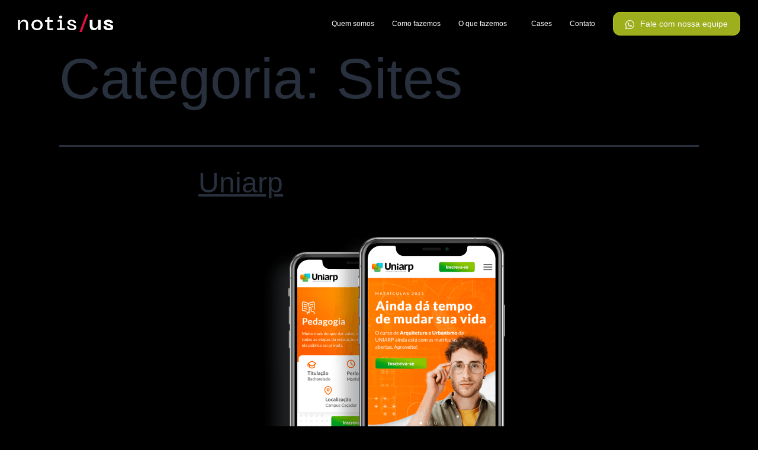

--- FILE ---
content_type: text/html; charset=UTF-8
request_url: https://notis-us.com/category/sites/
body_size: 341443
content:
<!DOCTYPE html><html lang="pt-BR"><head><script data-no-optimize="1">var litespeed_docref=sessionStorage.getItem("litespeed_docref");litespeed_docref&&(Object.defineProperty(document,"referrer",{get:function(){return litespeed_docref}}),sessionStorage.removeItem("litespeed_docref"));</script> <meta charset="UTF-8"><meta name="viewport" content="width=device-width, initial-scale=1.0, viewport-fit=cover" /><meta name='robots' content='index, follow, max-image-preview:large, max-snippet:-1, max-video-preview:-1' /><title>Sites | Notis/us</title><link rel="canonical" href="https://notis-us.com/category/sites/" /><meta property="og:locale" content="pt_BR" /><meta property="og:type" content="article" /><meta property="og:title" content="Sites | Notis/us" /><meta property="og:url" content="https://notis-us.com/category/sites/" /><meta property="og:site_name" content="Notis/us" /><meta name="twitter:card" content="summary_large_image" /> <script type="application/ld+json" class="yoast-schema-graph">{"@context":"https://schema.org","@graph":[{"@type":"CollectionPage","@id":"https://notis-us.com/category/sites/","url":"https://notis-us.com/category/sites/","name":"Sites | Notis/us","isPartOf":{"@id":"https://notis-us.com/#website"},"primaryImageOfPage":{"@id":"https://notis-us.com/category/sites/#primaryimage"},"image":{"@id":"https://notis-us.com/category/sites/#primaryimage"},"thumbnailUrl":"/wp-content/uploads/2022/02/resultado-uniarp.png","breadcrumb":{"@id":"https://notis-us.com/category/sites/#breadcrumb"},"inLanguage":"pt-BR"},{"@type":"ImageObject","inLanguage":"pt-BR","@id":"https://notis-us.com/category/sites/#primaryimage","url":"/wp-content/uploads/2022/02/resultado-uniarp.png","contentUrl":"/wp-content/uploads/2022/02/resultado-uniarp.png","width":425,"height":550},{"@type":"BreadcrumbList","@id":"https://notis-us.com/category/sites/#breadcrumb","itemListElement":[{"@type":"ListItem","position":1,"name":"Home","item":"https://notis-us.com/"},{"@type":"ListItem","position":2,"name":"Sites"}]},{"@type":"WebSite","@id":"https://notis-us.com/#website","url":"https://notis-us.com/","name":"Notis/us","description":"","publisher":{"@id":"https://notis-us.com/#organization"},"potentialAction":[{"@type":"SearchAction","target":{"@type":"EntryPoint","urlTemplate":"https://notis-us.com/?s={search_term_string}"},"query-input":{"@type":"PropertyValueSpecification","valueRequired":true,"valueName":"search_term_string"}}],"inLanguage":"pt-BR"},{"@type":"Organization","@id":"https://notis-us.com/#organization","name":"Notis/us | Sites e Softwares Sob medida | Desenvolvemos seu projeto de forma personalizada","url":"https://notis-us.com/","logo":{"@type":"ImageObject","inLanguage":"pt-BR","@id":"https://notis-us.com/#/schema/logo/image/","url":"/wp-content/uploads/2022/08/logo.png","contentUrl":"/wp-content/uploads/2022/08/logo.png","width":1000,"height":1000,"caption":"Notis/us | Sites e Softwares Sob medida | Desenvolvemos seu projeto de forma personalizada"},"image":{"@id":"https://notis-us.com/#/schema/logo/image/"},"sameAs":["https://www.facebook.com/notis.us.br","https://www.instagram.com/notis.us/"]}]}</script> <link rel="alternate" type="application/rss+xml" title="Feed para Notis/us &raquo;" href="https://notis-us.com/feed/" /><link rel="alternate" type="application/rss+xml" title="Feed de comentários para Notis/us &raquo;" href="https://notis-us.com/comments/feed/" /><link rel="alternate" type="application/rss+xml" title="Feed de categoria para Notis/us &raquo; Sites" href="https://notis-us.com/category/sites/feed/" /><link data-optimized="2" rel="stylesheet" href="/wp-content/litespeed/css/eca4008f12d2686b11a05454c3ca5597.css?ver=11945" /> <script type="litespeed/javascript" data-src="/wp-includes/js/jquery/jquery.min.js?ver=3.7.1" id="jquery-core-js"></script> <script id="cookie-law-info-js-extra" type="litespeed/javascript">var Cli_Data={"nn_cookie_ids":[],"cookielist":[],"non_necessary_cookies":[],"ccpaEnabled":"","ccpaRegionBased":"","ccpaBarEnabled":"","strictlyEnabled":["necessary","obligatoire"],"ccpaType":"gdpr","js_blocking":"1","custom_integration":"","triggerDomRefresh":"","secure_cookies":""};var cli_cookiebar_settings={"animate_speed_hide":"500","animate_speed_show":"500","background":"#212121","border":"#b1a6a6c2","border_on":"","button_1_button_colour":"#e30b41","button_1_button_hover":"#b60934","button_1_link_colour":"#fff","button_1_as_button":"1","button_1_new_win":"","button_2_button_colour":"#333","button_2_button_hover":"#292929","button_2_link_colour":"#444","button_2_as_button":"","button_2_hidebar":"","button_3_button_colour":"#dedfe0","button_3_button_hover":"#b2b2b3","button_3_link_colour":"#333333","button_3_as_button":"1","button_3_new_win":"","button_4_button_colour":"#dedfe0","button_4_button_hover":"#b2b2b3","button_4_link_colour":"#333333","button_4_as_button":"1","button_7_button_colour":"#e30b41","button_7_button_hover":"#b60934","button_7_link_colour":"#fff","button_7_as_button":"1","button_7_new_win":"","font_family":"inherit","header_fix":"","notify_animate_hide":"1","notify_animate_show":"1","notify_div_id":"#cookie-law-info-bar","notify_position_horizontal":"right","notify_position_vertical":"bottom","scroll_close":"","scroll_close_reload":"","accept_close_reload":"","reject_close_reload":"","showagain_tab":"","showagain_background":"#fff","showagain_border":"#000","showagain_div_id":"#cookie-law-info-again","showagain_x_position":"100px","text":"#ffffff","show_once_yn":"","show_once":"10000","logging_on":"","as_popup":"","popup_overlay":"1","bar_heading_text":"","cookie_bar_as":"banner","popup_showagain_position":"bottom-right","widget_position":"left"};var log_object={"ajax_url":"https://notis-us.com/wp-admin/admin-ajax.php"}</script> <script id="ecs_ajax_load-js-extra" type="litespeed/javascript">var ecs_ajax_params={"ajaxurl":"https://notis-us.com/wp-admin/admin-ajax.php","posts":"{\"category_name\":\"sites\",\"error\":\"\",\"m\":\"\",\"p\":0,\"post_parent\":\"\",\"subpost\":\"\",\"subpost_id\":\"\",\"attachment\":\"\",\"attachment_id\":0,\"name\":\"\",\"pagename\":\"\",\"page_id\":0,\"second\":\"\",\"minute\":\"\",\"hour\":\"\",\"day\":0,\"monthnum\":0,\"year\":0,\"w\":0,\"tag\":\"\",\"cat\":82,\"tag_id\":\"\",\"author\":\"\",\"author_name\":\"\",\"feed\":\"\",\"tb\":\"\",\"paged\":0,\"meta_key\":\"\",\"meta_value\":\"\",\"preview\":\"\",\"s\":\"\",\"sentence\":\"\",\"title\":\"\",\"fields\":\"all\",\"menu_order\":\"\",\"embed\":\"\",\"category__in\":[],\"category__not_in\":[],\"category__and\":[],\"post__in\":[],\"post__not_in\":[],\"post_name__in\":[],\"tag__in\":[],\"tag__not_in\":[],\"tag__and\":[],\"tag_slug__in\":[],\"tag_slug__and\":[],\"post_parent__in\":[],\"post_parent__not_in\":[],\"author__in\":[],\"author__not_in\":[],\"search_columns\":[],\"ignore_sticky_posts\":false,\"suppress_filters\":false,\"cache_results\":true,\"update_post_term_cache\":true,\"update_menu_item_cache\":false,\"lazy_load_term_meta\":true,\"update_post_meta_cache\":true,\"post_type\":\"\",\"posts_per_page\":10,\"nopaging\":false,\"comments_per_page\":\"50\",\"no_found_rows\":false,\"order\":\"DESC\"}"}</script> <link rel="https://api.w.org/" href="https://notis-us.com/wp-json/" /><link rel="alternate" title="JSON" type="application/json" href="https://notis-us.com/wp-json/wp/v2/categories/82" /><link rel="EditURI" type="application/rsd+xml" title="RSD" href="https://notis-us.com/xmlrpc.php?rsd" /><meta name="generator" content="WordPress 6.9" /> <script type="litespeed/javascript">(function(){window.lae_fs={can_use_premium_code:!1}})()</script>  <script type="litespeed/javascript">(function(w,d,s,l,i){w[l]=w[l]||[];w[l].push({'gtm.start':new Date().getTime(),event:'gtm.js'});var f=d.getElementsByTagName(s)[0],j=d.createElement(s),dl=l!=='dataLayer'?'&l='+l:'';j.async=!0;j.src='https://www.googletagmanager.com/gtm.js?id='+i+dl;f.parentNode.insertBefore(j,f)})(window,document,'script','dataLayer','GTM-KXJRJSF')</script> 
 <script type="litespeed/javascript" data-src="https://www.googletagmanager.com/gtag/js?id=UA-220527374-1"></script> <script type="litespeed/javascript">window.dataLayer=window.dataLayer||[];function gtag(){window.dataLayer.push(arguments)}
gtag('js',new Date());gtag('config','UA-220527374-1')</script> <meta name="theme-color" content="#000000"><link rel="icon" href="/wp-content/uploads/2021/10/FAVICON-NOTIS.svg" sizes="32x32" /><link rel="icon" href="/wp-content/uploads/2021/10/FAVICON-NOTIS.svg" sizes="192x192" /><link rel="apple-touch-icon" href="/wp-content/uploads/2021/10/FAVICON-NOTIS.svg" /><meta name="msapplication-TileImage" content="/wp-content/uploads/2021/10/FAVICON-NOTIS.svg" /></head><body class="archive category category-sites category-82 wp-embed-responsive wp-theme-twentytwentyone is-light-theme no-js hfeed elementor-default elementor-kit-5"><div data-elementor-type="header" data-elementor-id="6587" class="elementor elementor-6587 elementor-location-header"><section class="has_eae_slider elementor-section elementor-top-section elementor-element elementor-element-114e0635 elementor-section-full_width elementor-section-height-min-height elementor-section-height-default elementor-section-items-middle" data-id="114e0635" data-element_type="section" data-settings="{&quot;sticky&quot;:&quot;top&quot;,&quot;sticky_effects_offset&quot;:100,&quot;background_background&quot;:&quot;gradient&quot;,&quot;sticky_on&quot;:[&quot;desktop&quot;,&quot;tablet&quot;,&quot;mobile&quot;],&quot;sticky_offset&quot;:0}"><div class="elementor-container elementor-column-gap-default"><div class="has_eae_slider elementor-column elementor-col-100 elementor-top-column elementor-element elementor-element-65baf7fb" data-id="65baf7fb" data-element_type="column"><div class="elementor-widget-wrap"></div></div></div></section><section class="has_eae_slider elementor-section elementor-top-section elementor-element elementor-element-7e7a9c70 elementor-section-full_width elementor-section-height-min-height elementor-section-height-default elementor-section-items-middle" data-id="7e7a9c70" data-element_type="section" data-settings="{&quot;sticky&quot;:&quot;top&quot;,&quot;sticky_on&quot;:[&quot;desktop&quot;,&quot;tablet&quot;,&quot;mobile&quot;],&quot;sticky_offset&quot;:0,&quot;sticky_effects_offset&quot;:0}"><div class="elementor-background-overlay"></div><div class="elementor-container elementor-column-gap-default"><div class="has_eae_slider elementor-column elementor-col-50 elementor-top-column elementor-element elementor-element-29cacb93" data-id="29cacb93" data-element_type="column"><div class="elementor-widget-wrap elementor-element-populated"><div class="elementor-element elementor-element-12b7c673 elementor-widget__width-auto elementor-widget elementor-widget-image" data-id="12b7c673" data-element_type="widget" data-widget_type="image.default"><div class="elementor-widget-container">
<a href="/">
<img data-lazyloaded="1" src="[data-uri]" width="312" height="59" data-src="/wp-content/uploads/2022/08/Logo2.png" class="attachment-large size-large" alt="" data-srcset="/wp-content/uploads/2022/08/Logo2.png 312w, /wp-content/uploads/2022/08/Logo2-300x57.png 300w" data-sizes="(max-width: 312px) 100vw, 312px" style="width:100%;height:18.91%;max-width:312px" />								</a></div></div></div></div><div class="has_eae_slider elementor-column elementor-col-50 elementor-top-column elementor-element elementor-element-4def647b" data-id="4def647b" data-element_type="column"><div class="elementor-widget-wrap elementor-element-populated"><div class="elementor-element elementor-element-3e7a5e5a elementor-widget__width-auto elementor-hidden-tablet elementor-hidden-mobile elementor-widget elementor-widget-ekit-nav-menu" data-id="3e7a5e5a" data-element_type="widget" data-widget_type="ekit-nav-menu.default"><div class="elementor-widget-container"><div class="ekit-wid-con ekit_menu_responsive_tablet" data-hamburger-icon="" data-hamburger-icon-type="icon" data-responsive-breakpoint="1024">            <button class="elementskit-menu-hamburger elementskit-menu-toggler">
<span class="elementskit-menu-hamburger-icon"></span><span class="elementskit-menu-hamburger-icon"></span><span class="elementskit-menu-hamburger-icon"></span>
</button><div id="ekit-megamenu-header" class="elementskit-menu-container elementskit-menu-offcanvas-elements elementskit-navbar-nav-default elementskit_none ekit-nav-menu-one-page-no ekit-nav-dropdown-hover"><ul id="menu-header" class="elementskit-navbar-nav elementskit-menu-po-left submenu-click-on-icon"><li id="menu-item-6659" class="menu-item menu-item-type-post_type menu-item-object-page menu-item-6659 nav-item elementskit-mobile-builder-content" data-vertical-menu=750px><a href="https://notis-us.com/quem-somos/" class="ekit-menu-nav-link">Quem somos</a></li><li id="menu-item-6660" class="menu-item menu-item-type-post_type menu-item-object-page menu-item-6660 nav-item elementskit-mobile-builder-content" data-vertical-menu=750px><a href="https://notis-us.com/como-fazemos/" class="ekit-menu-nav-link">Como fazemos</a></li><li id="menu-item-6658" class="menu-item menu-item-type-post_type menu-item-object-page menu-item-6658 nav-item elementskit-dropdown-has top_position elementskit-dropdown-menu-default_width elementskit-megamenu-has elementskit-mobile-builder-content" data-vertical-menu=750px><a href="https://notis-us.com/servicos/" class="ekit-menu-nav-link">O que fazemos<i class="icon icon-down-arrow1 elementskit-submenu-indicator"></i></a><div class="elementskit-megamenu-panel"><div data-elementor-type="wp-post" data-elementor-id="7008" class="elementor elementor-7008"><section class="has_eae_slider elementor-section elementor-top-section elementor-element elementor-element-349afad elementor-section-boxed elementor-section-height-default elementor-section-height-default" data-id="349afad" data-element_type="section"><div class="elementor-container elementor-column-gap-default"><div class="has_eae_slider elementor-column elementor-col-100 elementor-top-column elementor-element elementor-element-aecb526" data-id="aecb526" data-element_type="column" data-settings="{&quot;background_background&quot;:&quot;classic&quot;}"><div class="elementor-widget-wrap elementor-element-populated"><div class="elementor-element elementor-element-c20e60b elementor-align-center elementor-icon-list--layout-traditional elementor-list-item-link-full_width elementor-widget elementor-widget-icon-list" data-id="c20e60b" data-element_type="widget" data-widget_type="icon-list.default"><div class="elementor-widget-container"><ul class="elementor-icon-list-items"><li class="elementor-icon-list-item">
<a href="/servicos/sites/"><span class="elementor-icon-list-text">Criação de Sites</span>
</a></li><li class="elementor-icon-list-item">
<a href="/servicos/sistemas-e-aplicativos/"><span class="elementor-icon-list-text">Aplicativos e Sistemas</span>
</a></li></ul></div></div></div></div></div></section></div></div></li><li id="menu-item-6829" class="menu-item menu-item-type-post_type menu-item-object-page menu-item-6829 nav-item elementskit-mobile-builder-content" data-vertical-menu=750px><a href="https://notis-us.com/cases/" class="ekit-menu-nav-link">Cases</a></li><li id="menu-item-6661" class="menu-item menu-item-type-post_type menu-item-object-page menu-item-6661 nav-item elementskit-mobile-builder-content" data-vertical-menu=750px><a href="https://notis-us.com/contato/" class="ekit-menu-nav-link">Contato</a></li></ul><div class="elementskit-nav-identity-panel"><div class="elementskit-site-title">
<a class="elementskit-nav-logo" href="https://notis-us.com" target="_self" rel="">
<img src="" title="Sem título" alt="" />
</a></div>
<button class="elementskit-menu-close elementskit-menu-toggler" type="button">X</button></div></div><div class="elementskit-menu-overlay elementskit-menu-offcanvas-elements elementskit-menu-toggler ekit-nav-menu--overlay"></div></div></div></div><div class="elementor-element elementor-element-221bd9cf elementor-widget__width-auto elementor-hidden-tablet elementor-hidden-mobile elementor-widget elementor-widget-button" data-id="221bd9cf" data-element_type="widget" data-widget_type="button.default"><div class="elementor-widget-container"><div class="elementor-button-wrapper">
<a href="https://api.whatsapp.com/send/?phone=5541995752999&#038;text=Ol%C3%A1+%EF%BF%BDGostaria+de+mais+informa%C3%A7%C3%B5es+dos+seus+produtos%2C+pode+me+ajudar%3F&#038;type=phone_number&#038;app_absent=0" target="_blank" class="elementor-button-link elementor-button elementor-size-xl" role="button" id="fale_whatsapp">
<span class="elementor-button-content-wrapper">
<span class="elementor-button-icon elementor-align-icon-left">
<i aria-hidden="true" class="fab fa-whatsapp"></i>			</span>
<span class="elementor-button-text">Fale com nossa equipe</span>
</span>
</a></div></div></div><div class="elementor-element elementor-element-981e1fa elementor-widget-tablet__width-auto elementor-widget-mobile__width-auto elementor-hidden-desktop elementor-widget elementor-widget-image" data-id="981e1fa" data-element_type="widget" data-widget_type="image.default"><div class="elementor-widget-container">
<a href="#elementor-action%3Aaction%3Dpopup%3Aopen%26settings%3DeyJpZCI6IjYzIiwidG9nZ2xlIjpmYWxzZX0%3D">
<img data-lazyloaded="1" src="[data-uri]" width="56" height="40" data-src="/wp-content/uploads/2022/08/togleRED.png" class="attachment-full size-full" alt="" style="width:100%;height:71.43%;max-width:56px" />								</a></div></div></div></div></div></section></div><header class="page-header alignwide"><h1 class="page-title">Categoria: <span>Sites</span></h1></header><article id="post-3475" class="post-3475 post type-post status-publish format-standard has-post-thumbnail hentry category-cases category-sites category-uxdesign category-wordpress tag-app tag-case-2 tag-desenvolvimento tag-institucional tag-notis tag-notis-us tag-site tag-sites tag-ui tag-uniarp tag-ux tag-uxdesign tag-web-design entry"><header class="entry-header"><h2 class="entry-title default-max-width"><a href="https://notis-us.com/cases/uniarp/">Uniarp</a></h2><figure class="post-thumbnail">
<a class="post-thumbnail-inner alignwide" href="https://notis-us.com/cases/uniarp/" aria-hidden="true" tabindex="-1">
<img data-lazyloaded="1" src="[data-uri]" width="425" height="550" data-src="/wp-content/uploads/2022/02/resultado-uniarp.png" class="attachment-post-thumbnail size-post-thumbnail wp-post-image" alt="" decoding="async" fetchpriority="high" data-srcset="/wp-content/uploads/2022/02/resultado-uniarp.png 425w, /wp-content/uploads/2022/02/resultado-uniarp-232x300.png 232w" data-sizes="(max-width: 425px) 100vw, 425px" style="width:100%;height:129.41%;max-width:425px;" />				</a></figure></header><div class="entry-content"><p>A UNIARP apresentou ao seu público uma plataforma completa, desde de portal do aluno, canais de vendas e muito mais. Um projeto ousado que possui tecnologia de ponta que agora atende seus alunos e usuários de forma responsiva e didática.</p></div><footer class="entry-footer default-max-width">
<span class="posted-on"><time class="entry-date published updated" datetime="2022-02-03T00:38:40+00:00">fevereiro 3, 2022</time> publicado</span><div class="post-taxonomies"><span class="cat-links">Categorizado como <a href="https://notis-us.com/category/cases/" rel="category tag">Cases</a>, <a href="https://notis-us.com/category/sites/" rel="category tag">Sites</a>, <a href="https://notis-us.com/category/uxdesign/" rel="category tag">Uxdesign</a>, <a href="https://notis-us.com/category/wordpress/" rel="category tag">Wordpress</a> </span><span class="tags-links">Marcado com <a href="https://notis-us.com/tag/app/" rel="tag">app</a>, <a href="https://notis-us.com/tag/case-2/" rel="tag">Case</a>, <a href="https://notis-us.com/tag/desenvolvimento/" rel="tag">desenvolvimento</a>, <a href="https://notis-us.com/tag/institucional/" rel="tag">institucional</a>, <a href="https://notis-us.com/tag/notis/" rel="tag">notis</a>, <a href="https://notis-us.com/tag/notis-us/" rel="tag">notis/us</a>, <a href="https://notis-us.com/tag/site/" rel="tag">site</a>, <a href="https://notis-us.com/tag/sites/" rel="tag">sites</a>, <a href="https://notis-us.com/tag/ui/" rel="tag">ui</a>, <a href="https://notis-us.com/tag/uniarp/" rel="tag">uniarp</a>, <a href="https://notis-us.com/tag/ux/" rel="tag">ux</a>, <a href="https://notis-us.com/tag/uxdesign/" rel="tag">uxdesign</a>, <a href="https://notis-us.com/tag/web-design/" rel="tag">web design</a></span></div></footer></article><article id="post-3432" class="post-3432 post type-post status-publish format-standard hentry category-sites category-uxdesign category-wordpress tag-parceria-straub entry"><header class="entry-header"><h2 class="entry-title default-max-width"><a href="https://notis-us.com/sites/amazonia21/">Amazônia+21</a></h2></header><div class="entry-content"></div><footer class="entry-footer default-max-width">
<span class="posted-on"><time class="entry-date published updated" datetime="2022-02-03T00:03:44+00:00">fevereiro 3, 2022</time> publicado</span><div class="post-taxonomies"><span class="cat-links">Categorizado como <a href="https://notis-us.com/category/sites/" rel="category tag">Sites</a>, <a href="https://notis-us.com/category/uxdesign/" rel="category tag">Uxdesign</a>, <a href="https://notis-us.com/category/wordpress/" rel="category tag">Wordpress</a> </span><span class="tags-links">Marcado com <a href="https://notis-us.com/tag/parceria-straub/" rel="tag">Parceria Straub</a></span></div></footer></article><article id="post-3423" class="post-3423 post type-post status-publish format-standard has-post-thumbnail hentry category-aplicativo category-cases category-sites category-uxdesign category-wordpress tag-academia-votorantim tag-aplicativo tag-app tag-case-2 tag-desenvolvimento tag-institucional tag-notis tag-notis-us tag-sites tag-software tag-ui tag-ux tag-uxdesign tag-votorantim entry"><header class="entry-header"><h2 class="entry-title default-max-width"><a href="https://notis-us.com/aplicativo/academia-votorantim/">Academia Votorantim</a></h2><figure class="post-thumbnail">
<a class="post-thumbnail-inner alignwide" href="https://notis-us.com/aplicativo/academia-votorantim/" aria-hidden="true" tabindex="-1">
<img data-lazyloaded="1" src="[data-uri]" width="348" height="526" data-src="/wp-content/uploads/2022/02/mob-votorantim-full.png" class="attachment-post-thumbnail size-post-thumbnail wp-post-image" alt="" decoding="async" data-srcset="/wp-content/uploads/2022/02/mob-votorantim-full.png 348w, /wp-content/uploads/2022/02/mob-votorantim-full-198x300.png 198w" data-sizes="(max-width: 348px) 100vw, 348px" style="width:100%;height:151.15%;max-width:348px;" />				</a></figure></header><div class="entry-content"><p>Para resolver esse desafio nossa equipe desenvolveu juntamente com a Votorantim S.A. uma plataforma capaz de gerenciar todos esses desafios propostos por ela. Uma plataforma totalmente exclusiva, agora eles são capazes de pulverizar seu conhecimento com seus alunos de forma interativa e organizada.</p></div><footer class="entry-footer default-max-width">
<span class="posted-on"><time class="entry-date published updated" datetime="2022-02-02T23:43:56+00:00">fevereiro 2, 2022</time> publicado</span><div class="post-taxonomies"><span class="cat-links">Categorizado como <a href="https://notis-us.com/category/aplicativo/" rel="category tag">Aplicativo</a>, <a href="https://notis-us.com/category/cases/" rel="category tag">Cases</a>, <a href="https://notis-us.com/category/sites/" rel="category tag">Sites</a>, <a href="https://notis-us.com/category/uxdesign/" rel="category tag">Uxdesign</a>, <a href="https://notis-us.com/category/wordpress/" rel="category tag">Wordpress</a> </span><span class="tags-links">Marcado com <a href="https://notis-us.com/tag/academia-votorantim/" rel="tag">academia votorantim</a>, <a href="https://notis-us.com/tag/aplicativo/" rel="tag">aplicativo</a>, <a href="https://notis-us.com/tag/app/" rel="tag">app</a>, <a href="https://notis-us.com/tag/case-2/" rel="tag">Case</a>, <a href="https://notis-us.com/tag/desenvolvimento/" rel="tag">desenvolvimento</a>, <a href="https://notis-us.com/tag/institucional/" rel="tag">institucional</a>, <a href="https://notis-us.com/tag/notis/" rel="tag">notis</a>, <a href="https://notis-us.com/tag/notis-us/" rel="tag">notis/us</a>, <a href="https://notis-us.com/tag/sites/" rel="tag">sites</a>, <a href="https://notis-us.com/tag/software/" rel="tag">software</a>, <a href="https://notis-us.com/tag/ui/" rel="tag">ui</a>, <a href="https://notis-us.com/tag/ux/" rel="tag">ux</a>, <a href="https://notis-us.com/tag/uxdesign/" rel="tag">uxdesign</a>, <a href="https://notis-us.com/tag/votorantim/" rel="tag">votorantim</a></span></div></footer></article><article id="post-3409" class="post-3409 post type-post status-publish format-standard has-post-thumbnail hentry category-cases category-sites category-uxdesign category-wordpress tag-case-2 tag-desenvolvimento tag-notis tag-notis-us tag-optview tag-sites tag-ui tag-uidesign tag-ux tag-uxdesign tag-web-design tag-wordpress entry"><header class="entry-header"><h2 class="entry-title default-max-width"><a href="https://notis-us.com/cases/optview/">Optview</a></h2><figure class="post-thumbnail">
<a class="post-thumbnail-inner alignwide" href="https://notis-us.com/cases/optview/" aria-hidden="true" tabindex="-1">
<img data-lazyloaded="1" src="[data-uri]" width="515" height="446" data-src="/wp-content/uploads/2022/02/resultado-opt-1-e1643844935158.png" class="attachment-post-thumbnail size-post-thumbnail wp-post-image" alt="" decoding="async" data-srcset="/wp-content/uploads/2022/02/resultado-opt-1-e1643844935158.png 515w, /wp-content/uploads/2022/02/resultado-opt-1-e1643844935158-300x260.png 300w" data-sizes="(max-width: 515px) 100vw, 515px" style="width:100%;height:86.6%;max-width:515px;" />				</a></figure></header><div class="entry-content"><p>Com múltiplos formatos de telas, a Optview pode agora atender sem restrições as necessidades de seus clientes, que acessam seu site para efetuar os pedidos pois o ele conta com integração do seu sistema, também foi possível cadastrar novas linhas de produtos maximizando assim seu potencial de venda.</p></div><footer class="entry-footer default-max-width">
<span class="posted-on"><time class="entry-date published updated" datetime="2022-02-02T23:36:00+00:00">fevereiro 2, 2022</time> publicado</span><div class="post-taxonomies"><span class="cat-links">Categorizado como <a href="https://notis-us.com/category/cases/" rel="category tag">Cases</a>, <a href="https://notis-us.com/category/sites/" rel="category tag">Sites</a>, <a href="https://notis-us.com/category/uxdesign/" rel="category tag">Uxdesign</a>, <a href="https://notis-us.com/category/wordpress/" rel="category tag">Wordpress</a> </span><span class="tags-links">Marcado com <a href="https://notis-us.com/tag/case-2/" rel="tag">Case</a>, <a href="https://notis-us.com/tag/desenvolvimento/" rel="tag">desenvolvimento</a>, <a href="https://notis-us.com/tag/notis/" rel="tag">notis</a>, <a href="https://notis-us.com/tag/notis-us/" rel="tag">notis/us</a>, <a href="https://notis-us.com/tag/optview/" rel="tag">optview</a>, <a href="https://notis-us.com/tag/sites/" rel="tag">sites</a>, <a href="https://notis-us.com/tag/ui/" rel="tag">ui</a>, <a href="https://notis-us.com/tag/uidesign/" rel="tag">uidesign</a>, <a href="https://notis-us.com/tag/ux/" rel="tag">ux</a>, <a href="https://notis-us.com/tag/uxdesign/" rel="tag">uxdesign</a>, <a href="https://notis-us.com/tag/web-design/" rel="tag">web design</a>, <a href="https://notis-us.com/tag/wordpress/" rel="tag">wordpress</a></span></div></footer></article><article id="post-523" class="post-523 post type-post status-publish format-standard has-post-thumbnail hentry category-cases category-sites category-uxdesign category-wordpress tag-case-2 tag-desenvolvimento tag-iforboi tag-institucional tag-notis tag-notis-us tag-sites tag-ui tag-ux tag-uxdesign tag-web-design tag-wordpress entry"><header class="entry-header"><h2 class="entry-title default-max-width"><a href="https://notis-us.com/cases/inforboi/">InforBoi</a></h2><figure class="post-thumbnail">
<a class="post-thumbnail-inner alignwide" href="https://notis-us.com/cases/inforboi/" aria-hidden="true" tabindex="-1">
<img data-lazyloaded="1" src="[data-uri]" width="566" height="481" data-src="/wp-content/uploads/2021/11/resultado-inforboi.png" class="attachment-post-thumbnail size-post-thumbnail wp-post-image" alt="" decoding="async" loading="lazy" data-srcset="/wp-content/uploads/2021/11/resultado-inforboi.png 566w, /wp-content/uploads/2021/11/resultado-inforboi-300x255.png 300w" data-sizes="auto, (max-width: 566px) 100vw, 566px" style="width:100%;height:84.98%;max-width:566px;" />				</a></figure></header><div class="entry-content"><p>Nossa equipe juntamente com a Inforboi desenvolveu um site incrível, que traz em tempo real as cotações de venda do animal em vários estados, além de um canal da estruturação de um canal de venda para seus novos clientes, criando dessa forma um vínculo com a nova geração sem perder a essência.</p></div><footer class="entry-footer default-max-width">
<span class="posted-on"><time class="entry-date published updated" datetime="2021-11-03T14:49:00+00:00">novembro 3, 2021</time> publicado</span><div class="post-taxonomies"><span class="cat-links">Categorizado como <a href="https://notis-us.com/category/cases/" rel="category tag">Cases</a>, <a href="https://notis-us.com/category/sites/" rel="category tag">Sites</a>, <a href="https://notis-us.com/category/uxdesign/" rel="category tag">Uxdesign</a>, <a href="https://notis-us.com/category/wordpress/" rel="category tag">Wordpress</a> </span><span class="tags-links">Marcado com <a href="https://notis-us.com/tag/case-2/" rel="tag">Case</a>, <a href="https://notis-us.com/tag/desenvolvimento/" rel="tag">desenvolvimento</a>, <a href="https://notis-us.com/tag/iforboi/" rel="tag">iforboi</a>, <a href="https://notis-us.com/tag/institucional/" rel="tag">institucional</a>, <a href="https://notis-us.com/tag/notis/" rel="tag">notis</a>, <a href="https://notis-us.com/tag/notis-us/" rel="tag">notis/us</a>, <a href="https://notis-us.com/tag/sites/" rel="tag">sites</a>, <a href="https://notis-us.com/tag/ui/" rel="tag">ui</a>, <a href="https://notis-us.com/tag/ux/" rel="tag">ux</a>, <a href="https://notis-us.com/tag/uxdesign/" rel="tag">uxdesign</a>, <a href="https://notis-us.com/tag/web-design/" rel="tag">web design</a>, <a href="https://notis-us.com/tag/wordpress/" rel="tag">wordpress</a></span></div></footer></article><article id="post-522" class="post-522 post type-post status-publish format-standard has-post-thumbnail hentry category-cases category-sites category-uxdesign category-wordpress tag-case-2 tag-desenvolvimento tag-help-home tag-institucional tag-notis tag-notis-us tag-sites tag-uidesign tag-ux tag-uxdesign tag-web-design tag-wordpress entry"><header class="entry-header"><h2 class="entry-title default-max-width"><a href="https://notis-us.com/cases/help-home/">Help Home</a></h2><figure class="post-thumbnail">
<a class="post-thumbnail-inner alignwide" href="https://notis-us.com/cases/help-home/" aria-hidden="true" tabindex="-1">
<img data-lazyloaded="1" src="[data-uri]" width="449" height="500" data-src="/wp-content/uploads/2021/11/resultado-help-home.png" class="attachment-post-thumbnail size-post-thumbnail wp-post-image" alt="" decoding="async" loading="lazy" data-srcset="/wp-content/uploads/2021/11/resultado-help-home.png 449w, /wp-content/uploads/2021/11/resultado-help-home-269x300.png 269w" data-sizes="auto, (max-width: 449px) 100vw, 449px" style="width:100%;height:111.36%;max-width:449px;" />				</a></figure></header><div class="entry-content"><p>Com uma experiência moderna, seu novo site proporcionou satisfação na rede de franqueados, o novo site comunicou melhor com seus clientes gerando maior número de conversões nos canais de atendimento da empresa, pensando na facilidade do usuário o site conta com tecnologia de ponta na versão Mobile.</p></div><footer class="entry-footer default-max-width">
<span class="posted-on"><time class="entry-date published updated" datetime="2021-11-03T14:48:56+00:00">novembro 3, 2021</time> publicado</span><div class="post-taxonomies"><span class="cat-links">Categorizado como <a href="https://notis-us.com/category/cases/" rel="category tag">Cases</a>, <a href="https://notis-us.com/category/sites/" rel="category tag">Sites</a>, <a href="https://notis-us.com/category/uxdesign/" rel="category tag">Uxdesign</a>, <a href="https://notis-us.com/category/wordpress/" rel="category tag">Wordpress</a> </span><span class="tags-links">Marcado com <a href="https://notis-us.com/tag/case-2/" rel="tag">Case</a>, <a href="https://notis-us.com/tag/desenvolvimento/" rel="tag">desenvolvimento</a>, <a href="https://notis-us.com/tag/help-home/" rel="tag">help home</a>, <a href="https://notis-us.com/tag/institucional/" rel="tag">institucional</a>, <a href="https://notis-us.com/tag/notis/" rel="tag">notis</a>, <a href="https://notis-us.com/tag/notis-us/" rel="tag">notis/us</a>, <a href="https://notis-us.com/tag/sites/" rel="tag">sites</a>, <a href="https://notis-us.com/tag/uidesign/" rel="tag">uidesign</a>, <a href="https://notis-us.com/tag/ux/" rel="tag">ux</a>, <a href="https://notis-us.com/tag/uxdesign/" rel="tag">uxdesign</a>, <a href="https://notis-us.com/tag/web-design/" rel="tag">web design</a>, <a href="https://notis-us.com/tag/wordpress/" rel="tag">wordpress</a></span></div></footer></article><div data-elementor-type="footer" data-elementor-id="29" class="elementor elementor-29 elementor-location-footer"><section class="has_eae_slider elementor-section elementor-top-section elementor-element elementor-element-7c40b3b4 elementor-section-boxed elementor-section-height-default elementor-section-height-default" data-id="7c40b3b4" data-element_type="section"><div class="elementor-container elementor-column-gap-default"><div class="has_eae_slider elementor-column elementor-col-100 elementor-top-column elementor-element elementor-element-659f8c2a" data-id="659f8c2a" data-element_type="column"><div class="elementor-widget-wrap elementor-element-populated"><section class="has_eae_slider elementor-section elementor-inner-section elementor-element elementor-element-2e3a1e27 elementor-section-full_width elementor-section-height-default elementor-section-height-default" data-id="2e3a1e27" data-element_type="section"><div class="elementor-container elementor-column-gap-default"><div class="has_eae_slider elementor-column elementor-col-50 elementor-inner-column elementor-element elementor-element-4ad835b4" data-id="4ad835b4" data-element_type="column" data-settings="{&quot;background_background&quot;:&quot;gradient&quot;}"><div class="elementor-widget-wrap elementor-element-populated"><div class="elementor-element elementor-element-20c77975 elementor-widget elementor-widget-image" data-id="20c77975" data-element_type="widget" data-widget_type="image.default"><div class="elementor-widget-container">
<img data-lazyloaded="1" src="[data-uri]" width="332" height="63" data-src="/wp-content/uploads/2022/08/notis-voce-footer.png" class="attachment-large size-large" alt="" loading="lazy" data-srcset="/wp-content/uploads/2022/08/notis-voce-footer.png 332w, /wp-content/uploads/2022/08/notis-voce-footer-300x57.png 300w" data-sizes="auto, (max-width: 332px) 100vw, 332px" style="width:100%;height:18.98%;max-width:332px" /></div></div><div class="elementor-element elementor-element-2fd873d elementor-widget elementor-widget-heading" data-id="2fd873d" data-element_type="widget" data-widget_type="heading.default"><div class="elementor-widget-container"><h2 class="elementor-heading-title elementor-size-default">Queremos conhecer você!</h2></div></div><div class="elementor-element elementor-element-1da59d16 elementor-widget__width-auto elementor-hidden-tablet elementor-hidden-mobile elementor-widget elementor-widget-button" data-id="1da59d16" data-element_type="widget" data-widget_type="button.default"><div class="elementor-widget-container"><div class="elementor-button-wrapper">
<a href="/contato" class="elementor-button-link elementor-button elementor-size-lg" role="button" id="contato_footer">
<span class="elementor-button-content-wrapper">
<span class="elementor-button-icon elementor-align-icon-right">
<svg xmlns="http://www.w3.org/2000/svg" width="16" height="16" viewBox="0 0 16 16" fill="none"><path d="M10 2.66669L9.06001 3.60669L12.78 7.33335L0.666676 7.33335L0.666676 8.66669L12.78 8.66669L9.05334 12.3867L10 13.3334L15.3333 8.00002L10 2.66669Z" fill="white"></path></svg>			</span>
<span class="elementor-button-text">Entre em contato</span>
</span>
</a></div></div></div><div class="elementor-element elementor-element-4f4f57ed elementor-widget__width-auto elementor-hidden-desktop elementor-widget elementor-widget-button" data-id="4f4f57ed" data-element_type="widget" data-widget_type="button.default"><div class="elementor-widget-container"><div class="elementor-button-wrapper">
<a href="/contato" class="elementor-button-link elementor-button elementor-size-lg" role="button" id="contato_footer">
<span class="elementor-button-content-wrapper">
<span class="elementor-button-icon elementor-align-icon-right">
<svg xmlns="http://www.w3.org/2000/svg" width="16" height="16" viewBox="0 0 16 16" fill="none"><path d="M10 2.66669L9.06001 3.60669L12.78 7.33335L0.666676 7.33335L0.666676 8.66669L12.78 8.66669L9.05334 12.3867L10 13.3334L15.3333 8.00002L10 2.66669Z" fill="white"></path></svg>			</span>
<span class="elementor-button-text">Entre em contato</span>
</span>
</a></div></div></div></div></div><div class="has_eae_slider elementor-column elementor-col-50 elementor-inner-column elementor-element elementor-element-44eeb04 elementor-hidden-mobile" data-id="44eeb04" data-element_type="column" data-settings="{&quot;background_background&quot;:&quot;classic&quot;}"><div class="elementor-widget-wrap"></div></div></div></section></div></div></div></section><section class="has_eae_slider elementor-section elementor-top-section elementor-element elementor-element-e0796db elementor-section-boxed elementor-section-height-default elementor-section-height-default" data-id="e0796db" data-element_type="section" data-settings="{&quot;background_background&quot;:&quot;classic&quot;}"><div class="elementor-container elementor-column-gap-default"><div class="has_eae_slider elementor-column elementor-col-100 elementor-top-column elementor-element elementor-element-792ec2ed" data-id="792ec2ed" data-element_type="column"><div class="elementor-widget-wrap elementor-element-populated"><section class="has_eae_slider elementor-section elementor-inner-section elementor-element elementor-element-5450375 elementor-section-full_width elementor-section-height-default elementor-section-height-default" data-id="5450375" data-element_type="section"><div class="elementor-container elementor-column-gap-default"><div class="has_eae_slider elementor-column elementor-col-25 elementor-inner-column elementor-element elementor-element-6fb65b39" data-id="6fb65b39" data-element_type="column"><div class="elementor-widget-wrap elementor-element-populated"><div class="elementor-element elementor-element-7298f498 elementor-widget__width-auto elementor-view-default elementor-widget elementor-widget-icon" data-id="7298f498" data-element_type="widget" data-widget_type="icon.default"><div class="elementor-widget-container"><div class="elementor-icon-wrapper">
<a class="elementor-icon" href="/">
<svg xmlns="http://www.w3.org/2000/svg" width="372" height="92" viewBox="0 0 372 92" fill="none"><g clip-path="url(#clip0_102_1889)"><path d="M7.83619 45.6289V62.8736H0V22.7426H7.83619V29.2673L6.4689 34.3456H8.64774C10.265 27.0934 15.3519 21.9358 24.0761 21.9358C33.4442 21.9358 39.4221 27.5099 39.4221 38.8578V62.8736H31.5006V39.9902C31.5006 31.849 28.5131 28.7069 21.7267 28.7069C13.4877 28.704 7.83619 34.7476 7.83619 45.6289Z" fill="black"></path><path d="M74.7893 21.9358C87.5507 21.9358 96.272 30.6373 96.272 42.7274C96.272 54.9759 87.5507 63.6774 74.7893 63.6774C61.9456 63.6774 53.2214 54.9759 53.2214 42.7274C53.2214 30.6373 61.9456 21.9358 74.7893 21.9358ZM74.7893 56.9092C83.5106 56.9092 88.3564 50.8657 88.3564 42.7274C88.3564 34.7476 83.5106 28.704 74.7893 28.704C65.9034 28.704 61.0576 34.7476 61.0576 42.7274C61.0576 50.8657 65.9034 56.9151 74.7893 56.9151V56.9092Z" fill="black"></path><path d="M137.217 56.1025V62.8736L120.821 63.6775C116.864 63.921 115.005 61.8263 115.005 57.8774V29.5108H106.04V22.7426H115.005V12.9086L122.842 10.4912V22.7426H135.603V29.5108H122.842V56.9914L137.217 56.1025Z" fill="black"></path><path d="M152.64 56.1024H163.948V28.7861L155.307 29.5108V22.7426L165.807 21.9358C169.765 21.6131 171.461 23.6961 171.461 27.0934V56.1024H182.767V62.8736H152.64V56.1024ZM160.476 10.9752C160.476 7.67182 163.06 5.25439 166.615 5.25439C170.25 5.25439 172.914 7.67182 172.914 10.9752C172.914 14.3608 170.25 16.7782 166.615 16.7782C163.06 16.7782 160.476 14.3755 160.476 10.9752Z" fill="black"></path><path d="M210.954 63.6774C197.545 63.6774 192.053 57.6338 192.053 48.1284H199.889C199.889 54.3334 203.523 57.4754 211.115 57.4754C216.767 57.4754 219.596 56.1054 219.596 52.488C219.596 47.8145 214.75 47.0077 208.207 44.913C200.615 42.566 193.911 40.2395 193.911 32.5912C193.911 26.1369 199.483 21.9534 209.095 21.9534C221.857 21.9534 226.059 28.8037 226.059 35.5719H218.222C218.222 30.7371 215.073 28.1583 209.107 28.1583C204.908 28.1583 201.756 29.367 201.756 32.5912C201.756 36.056 204.744 37.2647 211.204 39.3594C219.119 41.9382 227.438 43.7923 227.438 52.3325C227.429 58.5198 223.392 63.6774 210.954 63.6774Z" fill="black"></path><path d="M274.596 0.0968143L248.347 71.6573H239.799L266.087 0L274.596 0.0968143Z" fill="#E31040"></path><path d="M312.566 38.617V22.4197H322.904V62.8734H312.566V57.1525L314.421 50.9447H311.757C310.143 58.1999 305.053 63.6772 296.332 63.6772C286.396 63.6772 280.256 57.3931 280.256 45.4674V22.4197H290.677V43.8538C290.677 51.6723 293.262 54.653 299.792 54.653C307.388 54.653 312.566 49.736 312.566 38.617Z" fill="black"></path><path d="M354.319 63.6774C340.102 63.6774 334.031 57.6338 334.031 48.1284H344.448C344.448 52.8019 347.359 55.7034 354.546 55.7034C359.15 55.7034 361.573 54.6561 361.573 51.8367C361.573 48.5303 358.101 47.8057 351.558 45.711C343.966 43.2114 335.889 41.1167 335.889 32.7379C335.889 25.8054 342.025 21.616 352.446 21.616C365.678 21.616 370.618 28.4663 370.618 35.8799H360.2C360.2 31.9311 357.616 29.5929 352.364 29.5929C348.73 29.5929 346.307 30.561 346.307 32.9784C346.307 35.6364 349.862 36.8452 356.322 38.9428C364.237 41.5216 371.994 43.4549 371.994 51.9981C372 58.5198 367.551 63.6774 354.319 63.6774Z" fill="black"></path><path d="M23.0529 83.7004C23.31 83.2113 23.7004 82.8045 24.179 82.5269C24.6732 82.2462 25.2336 82.1024 25.8021 82.1103C26.3538 82.1027 26.8966 82.249 27.3694 82.5328C27.8102 82.7844 28.1671 83.1598 28.3956 83.6124V79.8572H29.2395V88.7641H28.3956V87.2972C28.1887 87.7634 27.844 88.1555 27.4076 88.4208C26.9227 88.721 26.3608 88.8739 25.7904 88.8609C25.2209 88.8697 24.6598 88.7236 24.1673 88.4384C23.6866 88.1574 23.2976 87.7438 23.047 87.2473C22.7689 86.6985 22.6296 86.0902 22.6412 85.4753C22.6282 84.8587 22.7697 84.2486 23.0529 83.7004ZM28.0692 84.0906C27.8679 83.7053 27.5623 83.3841 27.1871 83.1635C26.8106 82.9479 26.3832 82.8365 25.9492 82.8408C25.5125 82.8338 25.0817 82.941 24.6995 83.1518C24.3238 83.3638 24.0175 83.6797 23.8174 84.0613C23.5951 84.499 23.4849 84.9848 23.4969 85.4753C23.487 85.9657 23.597 86.451 23.8174 86.8894C24.0153 87.2771 24.3217 87.5992 24.6995 87.8165C25.0807 88.0334 25.5134 88.1438 25.9521 88.1363C26.3866 88.141 26.8143 88.0285 27.19 87.8106C27.5659 87.591 27.8718 87.2695 28.0721 86.8835C28.2869 86.4492 28.3986 85.9714 28.3986 85.4871C28.3986 85.0028 28.2869 84.5249 28.0721 84.0906H28.0692Z" fill="black"></path><path d="M35.2585 80.7811C35.1995 80.7231 35.1531 80.6535 35.1222 80.5768C35.0914 80.5 35.0767 80.4178 35.0791 80.3352C35.077 80.2539 35.0919 80.173 35.1228 80.0978C35.1536 80.0225 35.1999 79.9545 35.2585 79.898C35.3758 79.7819 35.5343 79.7168 35.6995 79.7168C35.8648 79.7168 36.0233 79.7819 36.1406 79.898C36.1992 79.9545 36.2454 80.0225 36.2763 80.0978C36.3072 80.173 36.3221 80.2539 36.32 80.3352C36.3224 80.4178 36.3077 80.5 36.2769 80.5768C36.246 80.6535 36.1996 80.7231 36.1406 80.7811C36.0835 80.8404 36.015 80.8875 35.9392 80.9197C35.8635 80.952 35.7819 80.9686 35.6995 80.9686C35.6172 80.9686 35.5356 80.952 35.4598 80.9197C35.384 80.8875 35.3156 80.8404 35.2585 80.7811ZM36.1171 82.201V88.7727H35.2849V82.201H36.1171Z" fill="black"></path><path d="M46.5144 82.5386C46.9453 82.7982 47.2899 83.1789 47.5053 83.6329V82.2012H48.3492V88.9489C48.3597 89.507 48.2239 90.0581 47.9552 90.5478C47.7037 91.0045 47.3247 91.3785 46.8643 91.6245C46.3752 91.8846 45.8277 92.0159 45.2735 92.0058C44.5272 92.0375 43.79 91.8321 43.1682 91.4191C42.6169 91.0327 42.2415 90.444 42.1243 89.782H42.9565C43.0954 90.2319 43.3877 90.619 43.7827 90.8763C44.2269 91.1596 44.7467 91.3018 45.2735 91.2841C45.6714 91.2913 46.0648 91.1985 46.4173 91.0142C46.7574 90.833 47.035 90.5539 47.2142 90.2133C47.4172 89.8285 47.5184 89.3983 47.5082 88.9635V87.3382C47.29 87.7967 46.9439 88.1828 46.5114 88.4501C46.0291 88.7512 45.4688 88.9042 44.9001 88.8902C44.3315 88.8993 43.7713 88.7532 43.2799 88.4677C42.7991 88.186 42.4093 87.7726 42.1567 87.2766C41.8915 86.7213 41.7539 86.1139 41.7539 85.4987C41.7539 84.8836 41.8915 84.2762 42.1567 83.7209C42.4107 83.2304 42.8005 82.8231 43.2799 82.5474C43.7729 82.2664 44.3324 82.1225 44.9001 82.1308C45.4661 82.1107 46.0261 82.2521 46.5144 82.5386ZM47.1789 84.0905C46.9765 83.706 46.6711 83.3851 46.2968 83.1635C45.9212 82.9482 45.4949 82.8368 45.0618 82.8408C44.6232 82.8331 44.1903 82.9403 43.8062 83.1517C43.4296 83.3626 43.123 83.6787 42.9241 84.0612C42.7004 84.4984 42.5902 84.9846 42.6036 85.4753C42.5923 85.9658 42.7024 86.4515 42.9241 86.8894C43.1207 87.278 43.4275 87.6003 43.8062 87.8164C44.1885 88.0333 44.6221 88.1437 45.0618 88.1362C45.4953 88.1406 45.922 88.028 46.2968 87.8106C46.6718 87.5898 46.9774 87.2686 47.1789 86.8835C47.3936 86.4491 47.5053 85.9713 47.5053 85.487C47.5053 85.0027 47.3936 84.5249 47.1789 84.0905Z" fill="black"></path><path d="M54.3682 80.7811C54.3088 80.7232 54.262 80.6538 54.2307 80.5771C54.1993 80.5003 54.1841 80.418 54.1859 80.3352C54.1842 80.2537 54.1996 80.1727 54.2309 80.0975C54.2623 80.0222 54.3091 79.9543 54.3682 79.8981C54.4842 79.785 54.6398 79.7217 54.802 79.7217C54.9641 79.7217 55.1197 79.785 55.2357 79.8981C55.2948 79.9543 55.3416 80.0222 55.373 80.0975C55.4044 80.1727 55.4197 80.2537 55.418 80.3352C55.4198 80.418 55.4046 80.5003 55.3733 80.5771C55.3419 80.6538 55.2951 80.7232 55.2357 80.7811C55.1792 80.8389 55.1118 80.8848 55.0373 80.9161C54.9628 80.9474 54.8828 80.9636 54.802 80.9636C54.7211 80.9636 54.6411 80.9474 54.5666 80.9161C54.4921 80.8848 54.4247 80.8389 54.3682 80.7811ZM55.2239 82.2011V88.7727H54.38V82.2011H55.2239Z" fill="black"></path><path d="M62.3368 82.9112V86.9921C62.3041 87.2875 62.3851 87.5842 62.5632 87.8224C62.7933 87.9993 63.0828 88.0813 63.3718 88.0512H64.1451V88.7729H63.2395C62.7604 88.8113 62.2851 88.663 61.9133 88.3592C61.6213 88.0795 61.4762 87.6238 61.4782 86.9921V82.9112H60.5725V82.2013H61.4899V80.5525H62.3368V82.2013H64.1451V82.9112H62.3368Z" fill="black"></path><path d="M69.6583 83.7003C69.9102 83.2094 70.2994 82.8018 70.7786 82.5268C71.2727 82.2461 71.8331 82.1023 72.4017 82.1103C72.9733 82.0964 73.5368 82.2471 74.0248 82.5444C74.456 82.8077 74.7981 83.194 75.0069 83.6534V82.2071H75.8625V88.7787H75.0187V87.3118C74.8012 87.7699 74.4562 88.1559 74.0248 88.4237C73.5382 88.725 72.9741 88.8779 72.4017 88.8638C71.8361 88.8717 71.279 88.7257 70.7903 88.4413C70.3097 88.1603 69.9206 87.7467 69.67 87.2502C69.403 86.6954 69.2644 86.0878 69.2644 85.4723C69.2644 84.8569 69.403 84.2493 69.67 83.6945L69.6583 83.7003ZM74.6864 84.0905C74.484 83.706 74.1786 83.3851 73.8043 83.1635C73.4276 82.9482 73.0004 82.8369 72.5663 82.8408C72.1287 82.8332 71.6968 82.9404 71.3137 83.1517C70.938 83.3638 70.6317 83.6796 70.4316 84.0612C70.2093 84.4989 70.0992 84.9847 70.1111 85.4753C70.1012 85.9656 70.2112 86.451 70.4316 86.8894C70.6295 87.2771 70.9359 87.5991 71.3137 87.8164C71.6949 88.0333 72.1276 88.1438 72.5663 88.1362C73.0008 88.1405 73.4284 88.028 73.8043 87.8106C74.1795 87.59 74.4851 87.2688 74.6864 86.8835C74.9011 86.4491 75.0128 85.9713 75.0128 85.487C75.0128 85.0027 74.9011 84.5249 74.6864 84.0905Z" fill="black"></path><path d="M82.7284 79.866V88.7729H81.8845V79.866H82.7284Z" fill="black"></path><path d="M97.9921 82.5386C98.4759 82.2416 99.0355 82.0908 99.6034 82.1044C100.17 82.0961 100.729 82.24 101.221 82.521C101.697 82.7979 102.084 83.2052 102.335 83.6945C102.602 84.2493 102.741 84.8569 102.741 85.4724C102.741 86.0878 102.602 86.6954 102.335 87.2502C102.084 87.746 101.695 88.1594 101.215 88.4414C100.726 88.7255 100.169 88.8715 99.6034 88.8638C99.0324 88.8796 98.4689 88.7309 97.9803 88.4355C97.5453 88.172 97.1992 87.7848 96.9864 87.3236V88.767H96.1514V79.866H96.9835V83.6593C97.2057 83.1975 97.5557 82.8086 97.9921 82.5386ZM101.565 84.0612C101.365 83.6796 101.058 83.3638 100.683 83.1518C100.299 82.9407 99.8675 82.8335 99.4299 82.8408C98.9958 82.8365 98.5685 82.9479 98.192 83.1635C97.8168 83.384 97.5111 83.7053 97.3099 84.0906C97.0952 84.5249 96.9835 85.0028 96.9835 85.4871C96.9835 85.9714 97.0952 86.4492 97.3099 86.8835C97.5102 87.2695 97.8161 87.5909 98.192 87.8106C98.5677 88.0285 98.9954 88.141 99.4299 88.1363C99.8686 88.1434 100.301 88.0329 100.683 87.8165C101.06 87.5992 101.367 87.2771 101.565 86.8894C101.784 86.4508 101.893 85.9654 101.882 85.4753C101.895 84.985 101.786 84.4992 101.565 84.0612Z" fill="black"></path><path d="M114.103 82.2012V88.7728H113.259V87.6169C113.076 88.0177 112.766 88.3475 112.377 88.5557C111.96 88.7762 111.495 88.8882 111.024 88.8813C110.67 88.895 110.317 88.8377 109.986 88.7127C109.654 88.5878 109.351 88.3977 109.095 88.1538C108.595 87.6668 108.345 86.9656 108.345 86.0415V82.2012H109.177V85.9593C109.135 86.5542 109.329 87.1418 109.715 87.5964C109.906 87.7893 110.136 87.9395 110.39 88.0372C110.643 88.1348 110.914 88.1775 111.186 88.1626C111.466 88.1779 111.747 88.1335 112.009 88.0323C112.271 87.9312 112.509 87.7756 112.706 87.5758C113.086 87.1729 113.275 86.5862 113.273 85.8156V82.2012H114.103Z" fill="black"></path><path d="M120.557 88.3476C120.325 88.184 120.133 87.9709 119.994 87.7237C119.855 87.4765 119.773 87.2015 119.754 86.9188H120.636C120.653 87.0973 120.709 87.2701 120.799 87.4251C120.889 87.5801 121.012 87.7136 121.16 87.8165C121.528 88.0622 121.967 88.1826 122.409 88.1598C122.796 88.1823 123.179 88.0669 123.488 87.8341C123.612 87.739 123.711 87.6166 123.779 87.4766C123.847 87.3366 123.881 87.1828 123.88 87.0274C123.883 86.9254 123.866 86.8238 123.829 86.7289C123.791 86.634 123.734 86.5478 123.662 86.4758C123.507 86.3223 123.321 86.2051 123.115 86.1326C122.82 86.0252 122.52 85.9341 122.215 85.8597C121.809 85.7604 121.41 85.632 121.021 85.4754C120.718 85.345 120.451 85.1437 120.242 84.8886C120.018 84.5991 119.905 84.2389 119.925 83.8736C119.927 83.5566 120.03 83.2486 120.219 82.9934C120.429 82.7075 120.712 82.4834 121.039 82.3451C121.419 82.1778 121.83 82.0948 122.245 82.1016C122.862 82.0723 123.469 82.2626 123.959 82.6384C124.175 82.818 124.349 83.0422 124.47 83.2954C124.591 83.5486 124.655 83.8249 124.659 84.1053H123.791C123.785 83.927 123.741 83.7519 123.663 83.5913C123.585 83.4307 123.475 83.288 123.339 83.1724C123.014 82.9202 122.608 82.794 122.198 82.8174C121.829 82.7986 121.464 82.9017 121.16 83.1108C121.038 83.1936 120.938 83.3047 120.869 83.4345C120.8 83.5643 120.763 83.7089 120.763 83.856C120.758 83.9718 120.777 84.0875 120.817 84.1962C120.857 84.305 120.919 84.4047 120.998 84.4896C121.162 84.6603 121.364 84.7917 121.586 84.874C121.818 84.9679 122.133 85.0676 122.527 85.182C122.912 85.2809 123.29 85.4054 123.659 85.5546C123.938 85.6731 124.187 85.8537 124.385 86.0827C124.596 86.345 124.707 86.6736 124.697 87.0097C124.7 87.3475 124.597 87.6778 124.403 87.9544C124.198 88.2422 123.918 88.4692 123.594 88.6116C123.219 88.7784 122.811 88.8605 122.401 88.8522C121.748 88.8844 121.102 88.7076 120.557 88.3476Z" fill="black"></path><path d="M130.378 80.7811C130.318 80.7232 130.272 80.6537 130.24 80.577C130.209 80.5003 130.194 80.418 130.195 80.3351C130.194 80.2536 130.209 80.1727 130.24 80.0974C130.272 80.0222 130.319 79.9543 130.378 79.898C130.435 79.8398 130.504 79.7936 130.58 79.7621C130.656 79.7306 130.737 79.7144 130.819 79.7144C130.901 79.7144 130.982 79.7306 131.058 79.7621C131.134 79.7936 131.202 79.8398 131.26 79.898C131.319 79.9545 131.365 80.0225 131.396 80.0978C131.426 80.173 131.441 80.2539 131.439 80.3351C131.442 80.4178 131.427 80.5 131.396 80.5768C131.365 80.6535 131.319 80.723 131.26 80.7811C131.203 80.8411 131.135 80.8889 131.059 80.9216C130.983 80.9543 130.901 80.9712 130.819 80.9712C130.736 80.9712 130.654 80.9543 130.579 80.9216C130.503 80.8889 130.434 80.8411 130.378 80.7811ZM131.233 82.201V88.7727H130.39V82.201H131.233Z" fill="black"></path><path d="M142.272 82.8084C142.768 83.2954 143.017 83.9995 143.019 84.9207V88.7727H142.186V85.0175C142.227 84.4228 142.034 83.8357 141.648 83.3805C141.457 83.1879 141.227 83.0378 140.974 82.9402C140.721 82.8426 140.449 82.7997 140.178 82.8143C139.896 82.8014 139.615 82.8486 139.353 82.9529C139.091 83.0571 138.854 83.2159 138.658 83.4186C138.28 83.8098 138.09 84.3965 138.09 85.1789V88.7639H137.247V82.1923H138.09V83.3189C138.29 82.9262 138.606 82.6045 138.996 82.3977C139.408 82.1798 139.868 82.0698 140.334 82.0779C140.69 82.0634 141.045 82.1206 141.377 82.2461C141.71 82.3716 142.015 82.5629 142.272 82.8084Z" fill="black"></path><path d="M154.924 85.8127H149.461C149.471 86.2619 149.595 86.7011 149.823 87.0889C150.028 87.4297 150.324 87.7069 150.678 87.8898C151.038 88.0705 151.435 88.1631 151.837 88.1597C152.328 88.1748 152.811 88.0364 153.219 87.7637C153.587 87.5059 153.85 87.1248 153.96 86.6899H154.842C154.69 87.3173 154.326 87.8729 153.81 88.2624C153.236 88.6824 152.537 88.8964 151.825 88.8697C151.244 88.8792 150.67 88.7366 150.161 88.456C149.673 88.1824 149.273 87.7752 149.008 87.2825C148.721 86.7316 148.577 86.117 148.591 85.4959C148.577 84.8736 148.719 84.2577 149.002 83.7033C149.261 83.2083 149.66 82.8002 150.149 82.5298C150.663 82.2504 151.24 82.1089 151.825 82.1191C152.401 82.1073 152.969 82.2491 153.472 82.5298C153.929 82.7889 154.305 83.1699 154.557 83.63C154.812 84.101 154.942 84.6291 154.936 85.1643C154.943 85.3805 154.939 85.5969 154.924 85.8127ZM153.798 83.8735C153.601 83.5368 153.308 83.2654 152.957 83.0931C152.598 82.9156 152.202 82.8251 151.802 82.8291C151.209 82.8149 150.633 83.0304 150.196 83.4305C149.967 83.65 149.783 83.9131 149.657 84.2043C149.531 84.4955 149.464 84.809 149.461 85.1262H154.092C154.113 84.6895 154.011 84.2556 153.798 83.8735Z" fill="black"></path><path d="M161.011 88.3476C160.779 88.184 160.587 87.9709 160.448 87.7237C160.309 87.4765 160.227 87.2015 160.208 86.9188H161.076C161.094 87.0973 161.15 87.2699 161.241 87.4248C161.332 87.5796 161.455 87.7132 161.602 87.8165C161.97 88.0616 162.407 88.182 162.849 88.1598C163.237 88.1823 163.62 88.0669 163.931 87.8342C164.054 87.739 164.153 87.6166 164.221 87.4766C164.289 87.3366 164.324 87.1828 164.322 87.0274C164.325 86.9255 164.308 86.824 164.27 86.7292C164.233 86.6343 164.176 86.5481 164.104 86.4758C163.95 86.3224 163.763 86.2051 163.557 86.1326C163.263 86.0256 162.962 85.9345 162.658 85.8597C162.251 85.7604 161.852 85.632 161.464 85.4754C161.16 85.3457 160.893 85.1443 160.685 84.8886C160.459 84.5995 160.346 84.2393 160.364 83.8736C160.367 83.5567 160.47 83.2487 160.658 82.9934C160.867 82.7069 161.151 82.4827 161.479 82.3451C161.858 82.1778 162.269 82.0948 162.684 82.1016C163.301 82.0723 163.909 82.2626 164.398 82.6384C164.614 82.8186 164.788 83.0428 164.908 83.2959C165.029 83.549 165.094 83.825 165.098 84.1053H164.251C164.246 83.9271 164.203 83.7519 164.126 83.5912C164.048 83.4305 163.938 83.2878 163.801 83.1724C163.477 82.9202 163.071 82.794 162.661 82.8174C162.292 82.7986 161.927 82.9017 161.623 83.1108C161.501 83.1936 161.401 83.3047 161.332 83.4345C161.263 83.5643 161.226 83.7089 161.226 83.856C161.221 83.9718 161.24 84.0875 161.28 84.1962C161.32 84.305 161.382 84.4047 161.461 84.4897C161.625 84.6603 161.826 84.7917 162.049 84.874C162.281 84.9679 162.596 85.0676 162.99 85.182C163.375 85.2809 163.753 85.4054 164.122 85.5546C164.401 85.6724 164.648 85.8532 164.845 86.0827C165.057 86.3447 165.168 86.6733 165.16 87.0098C165.163 87.3475 165.06 87.6778 164.866 87.9544C164.66 88.2415 164.381 88.4684 164.057 88.6116C163.682 88.7784 163.274 88.8606 162.863 88.8522C162.208 88.8864 161.558 88.7095 161.011 88.3476Z" fill="black"></path><path d="M171.264 88.3476C171.032 88.184 170.84 87.9709 170.701 87.7237C170.562 87.4765 170.48 87.2015 170.461 86.9188H171.344C171.36 87.0973 171.416 87.2701 171.506 87.4251C171.597 87.5801 171.72 87.7136 171.867 87.8165C172.236 88.0622 172.674 88.1826 173.117 88.1598C173.504 88.1823 173.886 88.0669 174.196 87.8341C174.319 87.739 174.418 87.6166 174.486 87.4766C174.554 87.3366 174.589 87.1828 174.587 87.0274C174.591 86.9254 174.573 86.8238 174.536 86.7289C174.498 86.634 174.442 86.5478 174.369 86.4758C174.215 86.3223 174.028 86.2051 173.822 86.1326C173.528 86.0256 173.227 85.9345 172.923 85.8597C172.516 85.7604 172.117 85.632 171.729 85.4754C171.426 85.345 171.158 85.1437 170.95 84.8886C170.724 84.5995 170.611 84.2393 170.629 83.8736C170.632 83.5566 170.735 83.2487 170.923 82.9934C171.133 82.7075 171.416 82.4834 171.743 82.3451C172.123 82.1778 172.534 82.0948 172.949 82.1016C173.566 82.0723 174.174 82.2626 174.663 82.6384C174.879 82.8186 175.052 83.0428 175.173 83.2959C175.294 83.549 175.359 83.825 175.363 84.1053H174.519C174.513 83.927 174.469 83.7519 174.391 83.5913C174.313 83.4307 174.203 83.288 174.066 83.1724C173.742 82.9202 173.336 82.794 172.925 82.8174C172.557 82.7986 172.192 82.9017 171.888 83.1108C171.766 83.1936 171.666 83.3047 171.597 83.4345C171.528 83.5643 171.491 83.7089 171.491 83.856C171.486 83.9718 171.504 84.0875 171.545 84.1962C171.585 84.305 171.647 84.4047 171.726 84.4896C171.89 84.6603 172.091 84.7917 172.314 84.874C172.546 84.9679 172.861 85.0676 173.255 85.182C173.64 85.2809 174.018 85.4054 174.387 85.5546C174.666 85.6731 174.915 85.8537 175.113 86.0827C175.323 86.3458 175.433 86.6738 175.425 87.0098C175.428 87.3475 175.325 87.6778 175.131 87.9544C174.925 88.2415 174.646 88.4684 174.322 88.6116C173.947 88.7784 173.539 88.8605 173.128 88.8522C172.469 88.8889 171.815 88.7119 171.264 88.3476Z" fill="black"></path><path d="M181.873 87.3765L180.621 90.5303H180.032L180.915 87.3765H181.873Z" fill="black"></path><path d="M195.114 88.3473C194.882 88.1838 194.689 87.9707 194.551 87.7235C194.412 87.4763 194.33 87.2013 194.311 86.9186H195.178C195.196 87.0973 195.252 87.27 195.343 87.425C195.434 87.5799 195.557 87.7134 195.705 87.8163C196.073 88.0614 196.51 88.1818 196.952 88.1596C197.339 88.1821 197.721 88.0667 198.031 87.8339C198.154 87.7389 198.254 87.6166 198.322 87.4766C198.391 87.3367 198.426 87.1828 198.425 87.0272C198.428 86.9253 198.41 86.8238 198.373 86.729C198.336 86.6341 198.279 86.5479 198.207 86.4756C198.051 86.3222 197.864 86.2049 197.657 86.1323C197.364 86.0249 197.064 85.9338 196.76 85.8595C196.353 85.7602 195.953 85.6317 195.564 85.4752C195.261 85.3454 194.995 85.144 194.787 84.8884C194.584 84.6133 194.472 84.2816 194.466 83.9397C194.461 83.5977 194.563 83.2627 194.758 82.9815C194.966 82.6942 195.25 82.4698 195.578 82.3331C195.958 82.1659 196.369 82.0828 196.784 82.0896C197.4 82.0603 198.007 82.2506 198.495 82.6265C198.711 82.8061 198.885 83.0302 199.006 83.2834C199.127 83.5366 199.191 83.813 199.195 84.0934H198.351C198.346 83.9148 198.303 83.7393 198.225 83.5785C198.147 83.4177 198.036 83.2752 197.898 83.1604C197.581 82.9392 197.206 82.816 196.819 82.8061C196.432 82.7962 196.051 82.9 195.722 83.1047C195.6 83.187 195.499 83.2979 195.43 83.4278C195.36 83.5576 195.323 83.7026 195.323 83.8499C195.318 83.9658 195.336 84.0814 195.377 84.1902C195.417 84.2989 195.479 84.3986 195.558 84.4836C195.723 84.6529 195.924 84.7841 196.146 84.8679C196.381 84.9618 196.693 85.0615 197.087 85.1759C197.473 85.2749 197.852 85.3994 198.222 85.5485C198.501 85.6663 198.748 85.8471 198.945 86.0766C199.156 86.3393 199.267 86.6674 199.26 87.0037C199.264 87.3416 199.161 87.6723 198.966 87.9483C198.761 88.2367 198.481 88.4639 198.157 88.6055C197.782 88.7726 197.374 88.8548 196.963 88.8461C196.309 88.8824 195.661 88.7075 195.114 88.3473Z" fill="black"></path><path d="M210.886 85.8126H205.42C205.43 86.2617 205.554 86.701 205.782 87.0888C205.987 87.4295 206.283 87.7068 206.637 87.8897C206.997 88.0701 207.394 88.1626 207.796 88.1596C208.287 88.1761 208.77 88.0375 209.178 87.7635C209.546 87.5058 209.809 87.1247 209.919 86.6898H210.801C210.649 87.3172 210.285 87.8728 209.769 88.2623C209.195 88.6823 208.495 88.8963 207.784 88.8696C207.203 88.8787 206.629 88.7361 206.12 88.4559C205.632 88.1813 205.232 87.7744 204.967 87.2824C204.68 86.7312 204.538 86.1166 204.553 85.4957C204.538 84.8737 204.679 84.2579 204.961 83.7032C205.22 83.2082 205.619 82.8 206.108 82.5297C206.622 82.2507 207.199 82.1092 207.784 82.119C208.36 82.1062 208.929 82.248 209.431 82.5297C209.891 82.7827 210.272 83.1572 210.533 83.6122C210.788 84.0833 210.919 84.6113 210.913 85.1466C210.91 85.44 210.901 85.6659 210.886 85.8126ZM209.757 83.8734C209.56 83.5375 209.268 83.2663 208.919 83.093C208.559 82.9159 208.162 82.8254 207.761 82.8289C207.168 82.8159 206.593 83.0313 206.155 83.4304C205.927 83.6508 205.744 83.9141 205.618 84.2051C205.492 84.4961 205.425 84.8091 205.42 85.1261H210.051C210.073 84.6892 209.971 84.255 209.757 83.8734Z" fill="black"></path><path d="M218.249 82.4183C218.679 82.1823 219.164 82.0658 219.654 82.0809V82.961H219.425C218.89 82.9344 218.365 83.1105 217.955 83.4539C217.584 83.7825 217.399 84.3321 217.399 85.1027V88.7728H216.555V82.2012H217.399V83.3747C217.574 82.9745 217.872 82.6397 218.249 82.4183Z" fill="black"></path><path d="M227.364 87.9543L229.584 82.2012H230.466L227.82 88.7728H226.882L224.236 82.2012H225.141L227.364 87.9543Z" fill="black"></path><path d="M235.712 80.7811C235.653 80.7232 235.606 80.6537 235.574 80.577C235.543 80.5003 235.528 80.418 235.53 80.3351C235.528 80.2536 235.543 80.1727 235.575 80.0974C235.606 80.0222 235.653 79.9543 235.712 79.898C235.77 79.8398 235.838 79.7936 235.914 79.7621C235.99 79.7306 236.071 79.7144 236.153 79.7144C236.235 79.7144 236.316 79.7306 236.392 79.7621C236.468 79.7936 236.536 79.8398 236.594 79.898C236.653 79.9543 236.7 80.0222 236.731 80.0974C236.763 80.1727 236.778 80.2536 236.776 80.3351C236.778 80.418 236.763 80.5003 236.732 80.577C236.7 80.6537 236.654 80.7232 236.594 80.7811C236.537 80.8411 236.469 80.8889 236.393 80.9216C236.317 80.9543 236.236 80.9712 236.153 80.9712C236.07 80.9712 235.989 80.9543 235.913 80.9216C235.837 80.8889 235.769 80.8411 235.712 80.7811ZM236.568 82.201V88.7727H235.724V82.201H236.568Z" fill="black"></path><path d="M242.61 83.7003C242.869 83.2091 243.263 82.8019 243.745 82.5268C244.249 82.2442 244.82 82.1004 245.398 82.1102C246.116 82.0817 246.823 82.2945 247.406 82.7146C247.935 83.1167 248.298 83.698 248.426 84.3487H247.521C247.424 83.9007 247.164 83.5044 246.792 83.2368C246.382 82.957 245.894 82.8161 245.398 82.8348C244.981 82.8268 244.569 82.928 244.204 83.1282C243.841 83.337 243.549 83.6498 243.366 84.026C243.151 84.4842 243.05 84.9874 243.072 85.4928C243.052 85.9981 243.153 86.5008 243.366 86.9597C243.547 87.3382 243.839 87.6525 244.204 87.8604C244.605 88.0747 245.057 88.1784 245.511 88.1608C245.966 88.1433 246.408 88.0052 246.792 87.7606C247.167 87.4888 247.427 87.0871 247.521 86.6341H248.426C248.29 87.2806 247.926 87.8571 247.4 88.2594C246.821 88.6826 246.115 88.8986 245.398 88.8725C244.82 88.8832 244.25 88.7404 243.745 88.4589C243.263 88.1826 242.87 87.7757 242.61 87.2854C242.341 86.7282 242.2 86.1175 242.2 85.4987C242.2 84.8799 242.341 84.2692 242.61 83.712V83.7003Z" fill="black"></path><path d="M260.017 85.8127H254.554C254.564 86.2619 254.688 86.7011 254.916 87.0889C255.121 87.4297 255.418 87.7069 255.771 87.8898C256.131 88.0705 256.528 88.1631 256.93 88.1597C257.421 88.1748 257.904 88.0364 258.312 87.7637C258.68 87.5059 258.943 87.1248 259.053 86.6899H259.935C259.783 87.3173 259.419 87.8729 258.903 88.2624C258.329 88.6824 257.63 88.8964 256.918 88.8697C256.337 88.8792 255.763 88.7366 255.254 88.456C254.766 88.1824 254.366 87.7752 254.101 87.2825C253.814 86.7316 253.67 86.117 253.684 85.4959C253.67 84.8736 253.812 84.2577 254.095 83.7033C254.354 83.2083 254.753 82.8002 255.242 82.5298C255.756 82.2504 256.333 82.1089 256.918 82.1191C257.494 82.1073 258.062 82.2491 258.565 82.5298C259.022 82.7889 259.398 83.1699 259.65 83.63C259.905 84.101 260.035 84.6291 260.029 85.1643C260.036 85.3805 260.032 85.5969 260.017 85.8127ZM258.891 83.8735C258.694 83.5368 258.401 83.2654 258.05 83.0931C257.691 82.9156 257.295 82.8251 256.895 82.8291C256.302 82.8149 255.726 83.0304 255.289 83.4305C255.06 83.65 254.876 83.9131 254.75 84.2043C254.624 84.4955 254.557 84.809 254.554 85.1262H259.185C259.206 84.6895 259.104 84.2556 258.891 83.8735Z" fill="black"></path><path d="M266.107 88.3476C265.875 88.184 265.683 87.9709 265.544 87.7237C265.405 87.4765 265.323 87.2015 265.304 86.9188H266.186C266.204 87.0973 266.261 87.2699 266.352 87.4247C266.443 87.5796 266.566 87.7132 266.713 87.8165C267.081 88.0622 267.52 88.1826 267.962 88.1598C268.349 88.1818 268.732 88.0665 269.041 87.8341C269.165 87.739 269.264 87.6166 269.332 87.4766C269.4 87.3366 269.434 87.1828 269.433 87.0274C269.436 86.9255 269.418 86.824 269.381 86.7292C269.343 86.6343 269.287 86.5481 269.215 86.4758C269.06 86.3223 268.874 86.2051 268.668 86.1326C268.373 86.0256 268.073 85.9345 267.768 85.8597C267.362 85.7604 266.963 85.632 266.574 85.4754C266.271 85.345 266.004 85.1437 265.795 84.8886C265.57 84.5995 265.456 84.2393 265.475 83.8736C265.478 83.5566 265.58 83.2487 265.769 82.9934C265.978 82.7069 266.262 82.4827 266.589 82.3451C266.969 82.1778 267.38 82.0948 267.795 82.1016C268.412 82.0723 269.019 82.2626 269.509 82.6384C269.724 82.8186 269.898 83.0428 270.019 83.2959C270.14 83.549 270.204 83.825 270.209 84.1053H269.341C269.336 83.9271 269.293 83.7519 269.216 83.5912C269.138 83.4305 269.028 83.2878 268.891 83.1724C268.567 82.9202 268.161 82.794 267.751 82.8174C267.382 82.7986 267.017 82.9017 266.713 83.1108C266.591 83.1936 266.491 83.3047 266.422 83.4345C266.353 83.5643 266.316 83.7089 266.316 83.856C266.311 83.9718 266.33 84.0875 266.37 84.1962C266.41 84.305 266.472 84.4047 266.551 84.4896C266.715 84.6603 266.916 84.7917 267.139 84.874C267.371 84.9679 267.686 85.0676 268.08 85.182C268.465 85.2809 268.843 85.4054 269.212 85.5546C269.491 85.6724 269.738 85.8532 269.935 86.0827C270.147 86.3447 270.259 86.6733 270.25 87.0097C270.253 87.3475 270.15 87.6778 269.956 87.9544C269.75 88.2415 269.471 88.4684 269.147 88.6116C268.772 88.7784 268.364 88.8605 267.954 88.8522C267.3 88.8851 266.653 88.7082 266.107 88.3476Z" fill="black"></path><path d="M289.765 88.7729L288.619 87.5994C288.252 88.016 287.805 88.3543 287.304 88.5939C286.807 88.8113 286.268 88.9193 285.725 88.9108C285.209 88.9209 284.697 88.8125 284.229 88.5939C283.812 88.3964 283.46 88.0851 283.214 87.6962C282.968 87.2948 282.843 86.8316 282.853 86.3613C282.842 85.8021 283.02 85.2554 283.358 84.8094C283.746 84.3315 284.26 83.9725 284.843 83.7737C284.598 83.5107 284.391 83.2144 284.229 82.8936C284.097 82.6191 284.03 82.3179 284.035 82.0135C284.028 81.7657 284.077 81.5197 284.179 81.2936C284.281 81.0675 284.432 80.8674 284.623 80.708C285.058 80.3566 285.607 80.1779 286.166 80.2063C286.705 80.1843 287.232 80.3703 287.637 80.7256C287.822 80.8949 287.966 81.1042 288.058 81.3376C288.15 81.571 288.187 81.8223 288.166 82.0722H287.322C287.334 81.9141 287.311 81.7554 287.253 81.6076C287.196 81.4599 287.106 81.3269 286.99 81.2184C286.754 81.0073 286.445 80.8949 286.128 80.9045C285.8 80.8898 285.478 80.9999 285.228 81.2126C285.116 81.3107 285.027 81.4323 284.968 81.5687C284.908 81.7052 284.88 81.853 284.884 82.0018C284.887 82.2646 284.96 82.5219 285.096 82.7469C285.289 83.0542 285.514 83.3403 285.767 83.6007L288.539 86.4053C288.705 86.1732 288.858 85.9323 288.998 85.6836L289.771 84.3957H290.677L289.76 85.9741C289.56 86.3219 289.342 86.6588 289.107 86.9833L290.871 88.7435L289.765 88.7729ZM286.984 87.9074C287.395 87.694 287.758 87.3996 288.051 87.042L285.364 84.3194C284.243 84.7302 283.685 85.402 283.685 86.3437C283.68 86.6766 283.77 87.004 283.943 87.2884C284.121 87.5667 284.37 87.7926 284.664 87.9426C284.988 88.1083 285.349 88.1909 285.714 88.1832C286.153 88.1912 286.588 88.0968 286.984 87.9074Z" fill="#E31040"></path><path d="M303.944 88.3475C303.713 88.1829 303.522 87.9695 303.383 87.7226C303.244 87.4756 303.162 87.2011 303.141 86.9187H304.023C304.041 87.0971 304.097 87.2695 304.187 87.4244C304.278 87.5793 304.4 87.713 304.547 87.8165C304.916 88.0622 305.354 88.1826 305.797 88.1597C306.184 88.1823 306.566 88.0669 306.876 87.8341C306.999 87.7389 307.098 87.6165 307.166 87.4765C307.234 87.3365 307.269 87.1828 307.267 87.0273C307.27 86.9256 307.253 86.8243 307.216 86.7294C307.18 86.6346 307.124 86.5483 307.052 86.4757C306.896 86.323 306.708 86.2059 306.502 86.1325C306.208 86.0247 305.907 85.9336 305.602 85.8597C305.196 85.7604 304.797 85.6319 304.409 85.4753C304.106 85.3455 303.84 85.1441 303.632 84.8886C303.43 84.6132 303.318 84.2819 303.312 83.9402C303.306 83.5986 303.407 83.2637 303.6 82.9816C303.81 82.6957 304.093 82.4716 304.42 82.3333C304.801 82.166 305.213 82.0829 305.629 82.0898C306.245 82.0609 306.852 82.2512 307.34 82.6267C307.556 82.8062 307.731 83.0304 307.851 83.2836C307.972 83.5368 308.037 83.8131 308.04 84.0935H307.196C307.191 83.915 307.147 83.7397 307.069 83.579C306.991 83.4183 306.88 83.2757 306.743 83.1606C306.419 82.9079 306.013 82.7817 305.602 82.8056C305.234 82.7868 304.871 82.8899 304.567 83.099C304.445 83.1813 304.345 83.2922 304.275 83.422C304.205 83.5519 304.168 83.6968 304.168 83.8442C304.163 83.96 304.181 84.0757 304.222 84.1844C304.262 84.2932 304.324 84.3929 304.403 84.4779C304.568 84.6472 304.769 84.7784 304.991 84.8622C305.223 84.9561 305.538 85.0558 305.932 85.1702C306.318 85.2696 306.697 85.3941 307.067 85.5428C307.345 85.6613 307.593 85.842 307.79 86.0709C308.001 86.3336 308.112 86.6617 308.105 86.998C308.109 87.3359 308.006 87.6666 307.811 87.9426C307.605 88.2304 307.326 88.4574 307.002 88.5998C306.627 88.7669 306.219 88.849 305.808 88.8404C305.15 88.8806 304.496 88.7077 303.944 88.3475Z" fill="black"></path><path d="M313.771 80.7811C313.712 80.7232 313.665 80.6537 313.633 80.577C313.602 80.5003 313.587 80.418 313.589 80.3351C313.587 80.2536 313.602 80.1727 313.634 80.0974C313.665 80.0222 313.712 79.9543 313.771 79.898C313.829 79.8398 313.897 79.7936 313.973 79.7621C314.049 79.7306 314.13 79.7144 314.212 79.7144C314.294 79.7144 314.375 79.7306 314.451 79.7621C314.527 79.7936 314.595 79.8398 314.653 79.898C314.712 79.9543 314.759 80.0222 314.791 80.0974C314.822 80.1727 314.837 80.2536 314.835 80.3351C314.837 80.418 314.822 80.5003 314.791 80.577C314.759 80.6537 314.713 80.7232 314.653 80.7811C314.597 80.8411 314.528 80.8889 314.452 80.9216C314.377 80.9543 314.295 80.9712 314.212 80.9712C314.13 80.9712 314.048 80.9543 313.972 80.9216C313.896 80.8889 313.828 80.8411 313.771 80.7811ZM314.627 82.201V88.7727H313.783V82.201H314.627Z" fill="black"></path><path d="M321.745 82.9112V86.9921C321.714 87.2879 321.796 87.5846 321.975 87.8224C322.204 87.9994 322.492 88.0814 322.78 88.0512H323.554V88.7729H322.648C322.169 88.811 321.694 88.6627 321.322 88.3592C321.028 88.0805 320.887 87.6258 320.887 86.9921V82.9112H319.972V82.2013H320.887V80.5525H321.745V82.2013H323.554V82.9112H321.745Z" fill="black"></path><path d="M334.977 85.8127H329.514C329.524 86.2619 329.648 86.7011 329.876 87.0889C330.08 87.4303 330.377 87.7077 330.731 87.8898C331.091 88.0705 331.488 88.1631 331.89 88.1597C332.38 88.1762 332.863 88.0376 333.269 87.7637C333.639 87.507 333.903 87.1256 334.013 86.6899H334.895C334.746 87.3176 334.382 87.8737 333.866 88.2624C333.292 88.682 332.592 88.896 331.881 88.8697C331.3 88.8796 330.726 88.737 330.217 88.456C329.728 88.1824 329.329 87.7752 329.064 87.2825C328.775 86.7321 328.631 86.1171 328.647 85.4959C328.633 84.8736 328.775 84.2577 329.058 83.7033C329.317 83.2083 329.716 82.8002 330.205 82.5298C330.719 82.2501 331.296 82.1085 331.881 82.1191C332.457 82.1073 333.025 82.2491 333.528 82.5298C333.985 82.7833 334.362 83.158 334.619 83.6124C334.874 84.0834 335.004 84.6115 334.998 85.1467C335.003 85.3689 334.996 85.5912 334.977 85.8127ZM333.848 83.8735C333.652 83.5363 333.361 83.2647 333.01 83.0931C332.65 82.9154 332.253 82.8249 331.852 82.8291C331.26 82.8153 330.685 83.0309 330.249 83.4305C330.02 83.6501 329.836 83.9131 329.71 84.2043C329.584 84.4955 329.517 84.809 329.514 85.1262H334.145C334.166 84.6891 334.063 84.2549 333.848 83.8735Z" fill="black"></path><path d="M341.064 88.3473C340.832 88.1838 340.64 87.9707 340.501 87.7235C340.362 87.4763 340.28 87.2013 340.261 86.9186H341.143C341.161 87.0973 341.217 87.27 341.308 87.425C341.399 87.5799 341.522 87.7134 341.67 87.8163C342.038 88.0614 342.475 88.1818 342.916 88.1596C343.304 88.182 343.688 88.0667 343.999 87.8339C344.121 87.7383 344.22 87.6158 344.288 87.4759C344.356 87.336 344.391 87.1825 344.39 87.0271C344.393 86.9253 344.375 86.8238 344.338 86.7289C344.3 86.6341 344.244 86.5479 344.172 86.4756C344.017 86.3218 343.829 86.2045 343.622 86.1323C343.333 86.0254 343.039 85.9343 342.74 85.8595C342.333 85.7602 341.934 85.6318 341.546 85.4752C341.243 85.3455 340.975 85.1441 340.767 84.8884C340.563 84.6133 340.451 84.2816 340.446 83.9396C340.441 83.5977 340.543 83.2627 340.738 82.9815C340.946 82.6942 341.23 82.4698 341.558 82.3331C341.937 82.1659 342.349 82.0828 342.764 82.0896C343.381 82.0603 343.988 82.2506 344.478 82.6265C344.693 82.807 344.866 83.0313 344.987 83.2843C345.108 83.5373 345.173 83.8132 345.178 84.0934H344.331C344.326 83.9148 344.283 83.7393 344.205 83.5785C344.127 83.4177 344.015 83.2752 343.878 83.1604C343.561 82.9392 343.185 82.816 342.798 82.8061C342.412 82.7962 342.03 82.9 341.702 83.1047C341.58 83.1875 341.481 83.2986 341.411 83.4284C341.342 83.5582 341.306 83.7029 341.305 83.8499C341.301 83.9657 341.319 84.0814 341.359 84.1901C341.4 84.2989 341.461 84.3986 341.54 84.4836C341.705 84.6542 341.906 84.7856 342.128 84.8679C342.361 84.9618 342.672 85.0615 343.069 85.1759C343.454 85.2753 343.833 85.3997 344.201 85.5485C344.48 85.6663 344.728 85.8471 344.925 86.0766C345.136 86.3386 345.248 86.6672 345.239 87.0037C345.242 87.3414 345.14 87.6718 344.945 87.9483C344.739 88.2354 344.46 88.4623 344.137 88.6055C343.761 88.7723 343.354 88.8545 342.943 88.8461C342.279 88.8886 341.619 88.7135 341.064 88.3473Z" fill="black"></path></g><defs><clipPath id="clip0_102_1889"><rect width="372" height="92" fill="white"></rect></clipPath></defs></svg>			</a></div></div></div><div class="elementor-element elementor-element-56fee01a elementor-icon-list--layout-inline elementor-mobile-align-center elementor-tablet-align-center elementor-list-item-link-full_width elementor-widget elementor-widget-icon-list" data-id="56fee01a" data-element_type="widget" data-widget_type="icon-list.default"><div class="elementor-widget-container"><ul class="elementor-icon-list-items elementor-inline-items"><li class="elementor-icon-list-item elementor-inline-item">
<a href="https://www.instagram.com/notis.us/" target="_blank"><span class="elementor-icon-list-icon">
<svg xmlns="http://www.w3.org/2000/svg" width="23" height="23" viewBox="0 0 23 23" fill="none"><path d="M11.4969 7.66503C9.38527 7.66503 7.66201 9.38832 7.66201 11.5C7.66201 13.6117 9.38527 15.335 11.4969 15.335C13.6085 15.335 15.3318 13.6117 15.3318 11.5C15.3318 9.38832 13.6085 7.66503 11.4969 7.66503ZM22.9987 11.5C22.9987 9.91193 23.0131 8.33824 22.9239 6.75304C22.8347 4.9118 22.4147 3.27769 21.0683 1.93128C19.7191 0.581998 18.0879 0.164841 16.2467 0.0756562C14.6586 -0.013529 13.085 0.00085573 11.4998 0.00085573C9.91174 0.00085573 8.33808 -0.013529 6.75292 0.0756562C4.91171 0.164841 3.27763 0.584875 1.93125 1.93128C0.581988 3.28057 0.164838 4.9118 0.0756548 6.75304C-0.0135288 8.34112 0.000855714 9.9148 0.000855714 11.5C0.000855714 13.0852 -0.0135288 14.6618 0.0756548 16.247C0.164838 18.0882 0.584864 19.7223 1.93125 21.0687C3.28051 22.418 4.91171 22.8352 6.75292 22.9243C8.34096 23.0135 9.91462 22.9991 11.4998 22.9991C13.0878 22.9991 14.6615 23.0135 16.2467 22.9243C18.0879 22.8352 19.7219 22.4151 21.0683 21.0687C22.4176 19.7194 22.8347 18.0882 22.9239 16.247C23.016 14.6618 22.9987 13.0881 22.9987 11.5ZM11.4969 17.4006C8.23164 17.4006 5.59641 14.7653 5.59641 11.5C5.59641 8.23467 8.23164 5.59939 11.4969 5.59939C14.7622 5.59939 17.3974 8.23467 17.3974 11.5C17.3974 14.7653 14.7622 17.4006 11.4969 17.4006ZM17.6391 6.73578C16.8767 6.73578 16.261 6.12012 16.261 5.35773C16.261 4.59534 16.8767 3.97967 17.6391 3.97967C18.4014 3.97967 19.0171 4.59534 19.0171 5.35773C19.0173 5.53876 18.9818 5.71806 18.9127 5.88535C18.8435 6.05265 18.742 6.20466 18.614 6.33266C18.486 6.46067 18.334 6.56217 18.1667 6.63135C17.9994 6.70052 17.8201 6.73601 17.6391 6.73578Z" fill="#E30B41"></path></svg>						</span>
<span class="elementor-icon-list-text"></span>
</a></li><li class="elementor-icon-list-item elementor-inline-item">
<a href="https://www.linkedin.com/company/notis-us/" target="_blank"><span class="elementor-icon-list-icon">
<svg xmlns="http://www.w3.org/2000/svg" width="23" height="22" viewBox="0 0 23 22" fill="none"><path d="M5.22118 22V7.15664H0.290885V22H5.22118ZM2.75667 5.12881C4.47595 5.12881 5.54612 3.98901 5.54612 2.56465C5.51409 1.10816 4.47602 0 2.7893 0C1.10284 0 0 1.10818 0 2.56465C0 3.98908 1.06991 5.12881 2.72448 5.12881H2.75652H2.75667ZM7.95008 22H12.8804V13.7107C12.8804 13.2671 12.9124 12.8239 13.0426 12.5068C13.399 11.6205 14.2103 10.7024 15.5722 10.7024C17.3563 10.7024 18.07 12.0636 18.07 14.059V21.9999H23V13.4888C23 8.92955 20.5677 6.80816 17.3238 6.80816C14.6641 6.80816 13.4963 8.29584 12.8476 9.30909H12.8805V7.15633H7.95019C8.0149 8.54915 7.95019 21.9997 7.95019 21.9997L7.95008 22Z" fill="#E30B41"></path></svg>						</span>
<span class="elementor-icon-list-text"></span>
</a></li></ul></div></div></div></div><div class="has_eae_slider elementor-column elementor-col-25 elementor-inner-column elementor-element elementor-element-27e60a5 elementor-hidden-tablet elementor-hidden-mobile" data-id="27e60a5" data-element_type="column"><div class="elementor-widget-wrap elementor-element-populated"><div class="elementor-element elementor-element-268be268 elementor-widget__width-auto elementor-icon-list--layout-traditional elementor-list-item-link-full_width elementor-widget elementor-widget-icon-list" data-id="268be268" data-element_type="widget" data-widget_type="icon-list.default"><div class="elementor-widget-container"><ul class="elementor-icon-list-items"><li class="elementor-icon-list-item">
<a href="/quem-somos/"><span class="elementor-icon-list-text">Quem somos</span>
</a></li><li class="elementor-icon-list-item">
<a href="/como-fazemos/"><span class="elementor-icon-list-text">Como fazemos</span>
</a></li><li class="elementor-icon-list-item">
<a href="/servicos/"><span class="elementor-icon-list-text">O que fazemos </span>
</a></li></ul></div></div><div class="elementor-element elementor-element-e23dd23 elementor-widget__width-auto elementor-icon-list--layout-traditional elementor-list-item-link-full_width elementor-widget elementor-widget-icon-list" data-id="e23dd23" data-element_type="widget" data-widget_type="icon-list.default"><div class="elementor-widget-container"><ul class="elementor-icon-list-items"><li class="elementor-icon-list-item">
<a href="/cases/"><span class="elementor-icon-list-text">Cases</span>
</a></li><li class="elementor-icon-list-item">
<a href="/contato/"><span class="elementor-icon-list-text">Contato</span>
</a></li></ul></div></div><div class="elementor-element elementor-element-4fa878bf elementor-icon-list--layout-inline elementor-align-left elementor-widget__width-initial elementor-list-item-link-full_width elementor-widget elementor-widget-icon-list" data-id="4fa878bf" data-element_type="widget" data-widget_type="icon-list.default"><div class="elementor-widget-container"><ul class="elementor-icon-list-items elementor-inline-items"><li class="elementor-icon-list-item elementor-inline-item">
<a href="/termos-de-uso/"><span class="elementor-icon-list-text">Termos de Uso</span>
</a></li><li class="elementor-icon-list-item elementor-inline-item">
<a href="/politica-de-privacidade/"><span class="elementor-icon-list-text">Política de Privacidade</span>
</a></li></ul></div></div><div class="elementor-element elementor-element-6770c03e elementor-widget__width-auto elementor-hidden-desktop elementor-hidden-tablet elementor-hidden-mobile elementor-view-default elementor-mobile-position-top elementor-vertical-align-top elementor-widget elementor-widget-icon-box" data-id="6770c03e" data-element_type="widget" data-widget_type="icon-box.default"><div class="elementor-widget-container"><div class="elementor-icon-box-wrapper"><div class="elementor-icon-box-icon">
<span class="elementor-icon elementor-animation-" >
<svg xmlns="http://www.w3.org/2000/svg" xmlns:xlink="http://www.w3.org/1999/xlink" width="124" height="27" viewBox="0 0 124 27" fill="none"><rect y="2" width="23" height="23" rx="11.5" fill="url(#pattern0)"></rect><rect y="2" width="23" height="23" rx="11.5" fill="url(#pattern1)"></rect><path d="M40.79 2.232L34.806 26.85H32.342L38.304 2.232H40.79Z" fill="#E30B41"></path><path d="M46.4368 7.71V17.456C46.4368 18.6147 46.7374 19.4873 47.3388 20.074C47.9548 20.6607 48.8054 20.954 49.8908 20.954C50.9908 20.954 51.8414 20.6607 52.4428 20.074C53.0588 19.4873 53.3668 18.6147 53.3668 17.456V7.71H55.8748V17.412C55.8748 18.6587 55.6034 19.7147 55.0608 20.58C54.5181 21.4453 53.7921 22.0907 52.8828 22.516C51.9734 22.9413 50.9688 23.154 49.8688 23.154C48.7688 23.154 47.7641 22.9413 46.8548 22.516C45.9601 22.0907 45.2488 21.4453 44.7208 20.58C44.1928 19.7147 43.9288 18.6587 43.9288 17.412V7.71H46.4368ZM61.6482 9.734V14.222H66.9282V16.268H61.6482V20.954H67.5882V23H59.1402V7.688H67.5882V9.734H61.6482Z" fill="black"></path><defs><pattern id="pattern0" patternContentUnits="objectBoundingBox" width="1" height="1"><use xlink:href="#image0_2:1038" transform="scale(0.00195312)"></use></pattern><pattern id="pattern1" patternContentUnits="objectBoundingBox" width="1" height="1"><use xlink:href="#image1_2:1038" transform="translate(-0.447709) scale(0.000462749)"></use></pattern><image id="image0_2:1038" width="512" height="512" xlink:href="[data-uri]"></image><image id="image1_2:1038" width="4096" height="2161" xlink:href="[data-uri]"></image></defs></svg>				</span></div><div class="elementor-icon-box-content"><h3 class="elementor-icon-box-title">
<span  >
e-mail					</span></h3><p class="elementor-icon-box-description">
orcamento@codetie.com.br</p></div></div></div></div><div class="elementor-element elementor-element-6c23e701 elementor-widget__width-initial elementor-hidden-desktop elementor-hidden-tablet elementor-hidden-mobile elementor-view-default elementor-vertical-align-top elementor-widget elementor-widget-icon-box" data-id="6c23e701" data-element_type="widget" data-widget_type="icon-box.default"><div class="elementor-widget-container"><div class="elementor-icon-box-wrapper"><div class="elementor-icon-box-content"><h3 class="elementor-icon-box-title">
<span  >
telefone					</span></h3><p class="elementor-icon-box-description">
+55 41 9 9974-9839</p></div></div></div></div></div></div><div class="has_eae_slider elementor-column elementor-col-25 elementor-inner-column elementor-element elementor-element-77a41255 elementor-hidden-tablet elementor-hidden-mobile" data-id="77a41255" data-element_type="column"><div class="elementor-widget-wrap elementor-element-populated"><div class="elementor-element elementor-element-7214e6ac elementor-widget__width-auto elementor-hidden-desktop elementor-hidden-tablet elementor-hidden-mobile elementor-view-default elementor-mobile-position-top elementor-vertical-align-top elementor-widget elementor-widget-icon-box" data-id="7214e6ac" data-element_type="widget" data-widget_type="icon-box.default"><div class="elementor-widget-container"><div class="elementor-icon-box-wrapper"><div class="elementor-icon-box-icon">
<span class="elementor-icon elementor-animation-" >
<svg xmlns="http://www.w3.org/2000/svg" xmlns:xlink="http://www.w3.org/1999/xlink" width="124" height="27" viewBox="0 0 124 27" fill="none"><rect y="2" width="23" height="23" fill="url(#pattern02)"></rect><path d="M40.79 2.232L34.806 26.85H32.342L38.304 2.232H40.79Z" fill="#E30B41"></path><path d="M46.4588 9.734V14.222H51.7388V16.268H46.4588V20.954H52.3988V23H43.9508V7.688H52.3988V9.734H46.4588ZM57.9739 7.71V17.456C57.9739 18.6147 58.2746 19.4873 58.8759 20.074C59.4919 20.6607 60.3426 20.954 61.4279 20.954C62.5279 20.954 63.3786 20.6607 63.9799 20.074C64.5959 19.4873 64.9039 18.6147 64.9039 17.456V7.71H67.4119V17.412C67.4119 18.6587 67.1406 19.7147 66.5979 20.58C66.0552 21.4453 65.3292 22.0907 64.4199 22.516C63.5106 22.9413 62.5059 23.154 61.4059 23.154C60.3059 23.154 59.3012 22.9413 58.3919 22.516C57.4972 22.0907 56.7859 21.4453 56.2579 20.58C55.7299 19.7147 55.4659 18.6587 55.4659 17.412V7.71H57.9739ZM79.8953 19.876H73.4933L72.3933 23H69.7753L75.2533 7.688H78.1573L83.6353 23H80.9953L79.8953 19.876ZM79.1913 17.83L76.7053 10.724L74.1973 17.83H79.1913Z" fill="black"></path><defs><pattern id="pattern02" patternContentUnits="objectBoundingBox" width="1" height="1"><use xlink:href="#image02_2:1035" transform="scale(0.00195312)"></use></pattern><image id="image02_2:1035" width="512" height="512" xlink:href="[data-uri]"></image></defs></svg>				</span></div><div class="elementor-icon-box-content"><h3 class="elementor-icon-box-title">
<span  >
e-mail					</span></h3><p class="elementor-icon-box-description">
orcamento@codetie.com.br</p></div></div></div></div><div class="elementor-element elementor-element-785c8d67 elementor-widget__width-initial elementor-hidden-desktop elementor-hidden-tablet elementor-hidden-mobile elementor-view-default elementor-vertical-align-top elementor-widget elementor-widget-icon-box" data-id="785c8d67" data-element_type="widget" data-widget_type="icon-box.default"><div class="elementor-widget-container"><div class="elementor-icon-box-wrapper"><div class="elementor-icon-box-content"><h3 class="elementor-icon-box-title">
<span  >
telefone					</span></h3><p class="elementor-icon-box-description">
+55 41 9 9974-9839</p></div></div></div></div><div class="elementor-element elementor-element-61f03096 elementor-widget elementor-widget-image" data-id="61f03096" data-element_type="widget" data-widget_type="image.default"><div class="elementor-widget-container">
<a href="https://digitalmaturitybenchmark.withgoogle.com/en/advertisers/reports/ad30867e6d584255898f86406c3354c7/" target="_blank">
<img data-lazyloaded="1" src="[data-uri]" width="623" height="301" data-src="/wp-content/uploads/2022/08/bcg.png" class="attachment-large size-large" alt="" loading="lazy" data-srcset="/wp-content/uploads/2022/08/bcg.png 623w, /wp-content/uploads/2022/08/bcg-300x145.png 300w" data-sizes="auto, (max-width: 623px) 100vw, 623px" style="width:100%;height:48.31%;max-width:623px" />								</a></div></div></div></div><div class="has_eae_slider elementor-column elementor-col-25 elementor-inner-column elementor-element elementor-element-573bc6e2 elementor-hidden-tablet elementor-hidden-mobile" data-id="573bc6e2" data-element_type="column"><div class="elementor-widget-wrap elementor-element-populated"><div class="elementor-element elementor-element-55a1ef5a elementor-widget__width-auto elementor-view-default elementor-mobile-position-top elementor-vertical-align-top elementor-widget elementor-widget-icon-box" data-id="55a1ef5a" data-element_type="widget" data-widget_type="icon-box.default"><div class="elementor-widget-container"><div class="elementor-icon-box-wrapper"><div class="elementor-icon-box-icon">
<a class="elementor-icon elementor-animation-" href="mailto:contato@notis-us.com.br">
<svg xmlns="http://www.w3.org/2000/svg" xmlns:xlink="http://www.w3.org/1999/xlink" width="124" height="27" viewBox="0 0 124 27" fill="none"><rect y="2" width="23" height="23" fill="url(#pattern0123)"></rect><path d="M40.79 2.232L34.806 26.85H32.342L38.304 2.232H40.79Z" fill="#E30B41"></path><path d="M52.1348 15.146C52.9561 15.2927 53.6528 15.7253 54.2248 16.444C54.7968 17.1627 55.0828 17.9767 55.0828 18.886C55.0828 19.6633 54.8774 20.3673 54.4668 20.998C54.0708 21.614 53.4914 22.1053 52.7288 22.472C51.9661 22.824 51.0788 23 50.0668 23H43.9508V7.71H49.7808C50.8221 7.71 51.7168 7.886 52.4648 8.238C53.2128 8.59 53.7774 9.06667 54.1588 9.668C54.5401 10.2547 54.7308 10.9147 54.7308 11.648C54.7308 12.528 54.4961 13.2613 54.0268 13.848C53.5574 14.4347 52.9268 14.8673 52.1348 15.146ZM46.4588 14.134H49.5608C50.3821 14.134 51.0201 13.9507 51.4748 13.584C51.9441 13.2027 52.1788 12.66 52.1788 11.956C52.1788 11.2667 51.9441 10.7313 51.4748 10.35C51.0201 9.954 50.3821 9.756 49.5608 9.756H46.4588V14.134ZM49.8468 20.954C50.6974 20.954 51.3648 20.7487 51.8488 20.338C52.3328 19.9273 52.5748 19.3553 52.5748 18.622C52.5748 17.874 52.3181 17.28 51.8048 16.84C51.2914 16.4 50.6094 16.18 49.7588 16.18H46.4588V20.954H49.8468ZM60.3162 12.638C60.6829 12.022 61.1669 11.5453 61.7682 11.208C62.3842 10.856 63.1102 10.68 63.9462 10.68V13.276H63.3082C62.3255 13.276 61.5775 13.5253 61.0642 14.024C60.5655 14.5227 60.3162 15.388 60.3162 16.62V23H57.8082V10.878H60.3162V12.638ZM65.4156 16.884C65.4156 15.6667 65.6649 14.5887 66.1636 13.65C66.6769 12.7113 67.3662 11.9853 68.2316 11.472C69.1116 10.944 70.0796 10.68 71.1356 10.68C72.0889 10.68 72.9176 10.8707 73.6216 11.252C74.3402 11.6187 74.9122 12.0807 75.3376 12.638V10.878H77.8676V23H75.3376V21.196C74.9122 21.768 74.3329 22.2447 73.5996 22.626C72.8662 23.0073 72.0302 23.198 71.0916 23.198C70.0502 23.198 69.0969 22.934 68.2316 22.406C67.3662 21.8633 66.6769 21.1153 66.1636 20.162C65.6649 19.194 65.4156 18.1013 65.4156 16.884ZM75.3376 16.928C75.3376 16.092 75.1616 15.366 74.8096 14.75C74.4722 14.134 74.0249 13.6647 73.4676 13.342C72.9102 13.0193 72.3089 12.858 71.6636 12.858C71.0182 12.858 70.4169 13.0193 69.8596 13.342C69.3022 13.65 68.8476 14.112 68.4956 14.728C68.1582 15.3293 67.9896 16.048 67.9896 16.884C67.9896 17.72 68.1582 18.4533 68.4956 19.084C68.8476 19.7147 69.3022 20.1987 69.8596 20.536C70.4316 20.8587 71.0329 21.02 71.6636 21.02C72.3089 21.02 72.9102 20.8587 73.4676 20.536C74.0249 20.2133 74.4722 19.744 74.8096 19.128C75.1616 18.4973 75.3376 17.764 75.3376 16.928ZM83.3837 20.954H88.8837V23H80.4797V20.954L86.0017 12.924H80.4797V10.878H88.8837V12.924L83.3837 20.954ZM92.7932 9.272C92.3385 9.272 91.9572 9.118 91.6492 8.81C91.3412 8.502 91.1872 8.12067 91.1872 7.666C91.1872 7.21133 91.3412 6.83 91.6492 6.522C91.9572 6.214 92.3385 6.06 92.7932 6.06C93.2332 6.06 93.6072 6.214 93.9152 6.522C94.2232 6.83 94.3772 7.21133 94.3772 7.666C94.3772 8.12067 94.2232 8.502 93.9152 8.81C93.6072 9.118 93.2332 9.272 92.7932 9.272ZM94.0252 10.878V23H91.5172V10.878H94.0252ZM99.826 6.72V23H97.318V6.72H99.826Z" fill="black"></path><defs><pattern id="pattern0123" patternContentUnits="objectBoundingBox" width="1" height="1"><use xlink:href="#image0_310:4380" transform="scale(0.00195312)"></use></pattern><image id="image0_310:4380" width="512" height="512" xlink:href="[data-uri]"></image></defs></svg>				</a></div><div class="elementor-icon-box-content"><h3 class="elementor-icon-box-title">
<a href="mailto:contato@notis-us.com.br" >
e-mail					</a></h3><p class="elementor-icon-box-description">
contato@notis-us.com.br</p></div></div></div></div><div class="elementor-element elementor-element-31d3eb74 elementor-widget__width-auto elementor-view-default elementor-vertical-align-top elementor-widget elementor-widget-icon-box" data-id="31d3eb74" data-element_type="widget" data-widget_type="icon-box.default"><div class="elementor-widget-container"><div class="elementor-icon-box-wrapper"><div class="elementor-icon-box-content"><h3 class="elementor-icon-box-title">
<a href="tel:41999735606" >
telefone					</a></h3><p class="elementor-icon-box-description">
+55 41 9 9575-2999</p></div></div></div></div></div></div></div></section><div class="elementor-element elementor-element-23042713 elementor-widget__width-auto elementor-hidden-desktop elementor-hidden-tablet elementor-icon-list--layout-traditional elementor-list-item-link-full_width elementor-widget elementor-widget-icon-list" data-id="23042713" data-element_type="widget" data-widget_type="icon-list.default"><div class="elementor-widget-container"><ul class="elementor-icon-list-items"><li class="elementor-icon-list-item">
<a href="/quem-somos/"><span class="elementor-icon-list-text">Quem somos</span>
</a></li><li class="elementor-icon-list-item">
<a href="/como-fazemos/"><span class="elementor-icon-list-text">Como fazemos</span>
</a></li><li class="elementor-icon-list-item">
<a href="/servicos/"><span class="elementor-icon-list-text">Serviços</span>
</a></li></ul></div></div><div class="elementor-element elementor-element-2afa49ce elementor-mobile-align-center elementor-widget-mobile__width-initial elementor-icon-list--layout-inline elementor-tablet-align-center elementor-hidden-desktop elementor-hidden-mobile elementor-list-item-link-full_width elementor-widget elementor-widget-icon-list" data-id="2afa49ce" data-element_type="widget" data-widget_type="icon-list.default"><div class="elementor-widget-container"><ul class="elementor-icon-list-items elementor-inline-items"><li class="elementor-icon-list-item elementor-inline-item">
<a href="/quem-somos/"><span class="elementor-icon-list-text">Quem somos</span>
</a></li><li class="elementor-icon-list-item elementor-inline-item">
<a href="/como-fazemos/"><span class="elementor-icon-list-text">Como Fazemos</span>
</a></li><li class="elementor-icon-list-item elementor-inline-item">
<a href="/servicos/"><span class="elementor-icon-list-text">Serviços</span>
</a></li><li class="elementor-icon-list-item elementor-inline-item">
<a href="/cases/"><span class="elementor-icon-list-text">Cases</span>
</a></li><li class="elementor-icon-list-item elementor-inline-item">
<a href="/vamos-conversar"><span class="elementor-icon-list-text">Contato</span>
</a></li><li class="elementor-icon-list-item elementor-inline-item">
<span class="elementor-icon-list-text">Termos de Uso</span></li><li class="elementor-icon-list-item elementor-inline-item">
<a href="/servicos/"><span class="elementor-icon-list-text">Política de Privacidade</span>
</a></li></ul></div></div><div class="elementor-element elementor-element-60a6ef6b elementor-widget__width-auto elementor-hidden-desktop elementor-hidden-tablet elementor-icon-list--layout-traditional elementor-list-item-link-full_width elementor-widget elementor-widget-icon-list" data-id="60a6ef6b" data-element_type="widget" data-widget_type="icon-list.default"><div class="elementor-widget-container"><ul class="elementor-icon-list-items"><li class="elementor-icon-list-item">
<a href="/cases/"><span class="elementor-icon-list-text">Cases</span>
</a></li><li class="elementor-icon-list-item">
<a href="/contato/"><span class="elementor-icon-list-text">Contato</span>
</a></li></ul></div></div><section class="has_eae_slider elementor-section elementor-inner-section elementor-element elementor-element-1c1e83cc elementor-hidden-desktop elementor-hidden-tablet elementor-section-boxed elementor-section-height-default elementor-section-height-default" data-id="1c1e83cc" data-element_type="section"><div class="elementor-container elementor-column-gap-default"><div class="has_eae_slider elementor-column elementor-col-50 elementor-inner-column elementor-element elementor-element-41a3dac6" data-id="41a3dac6" data-element_type="column"><div class="elementor-widget-wrap elementor-element-populated"><div class="elementor-element elementor-element-c2c140d elementor-widget__width-auto elementor-widget-mobile__width-inherit elementor-vertical-align-top elementor-widget elementor-widget-image-box" data-id="c2c140d" data-element_type="widget" data-widget_type="image-box.default"><div class="elementor-widget-container"><div class="elementor-image-box-wrapper"><figure class="elementor-image-box-img"><a href="mailto:contato@notis-us.com.br"><img data-lazyloaded="1" src="[data-uri]" width="124" height="27" data-src="/wp-content/uploads/2022/08/Frame-47.png" class="attachment-full size-full" alt="" loading="lazy" style="width:100%;height:21.77%;max-width:124px" /></a></figure><div class="elementor-image-box-content"><h3 class="elementor-image-box-title"><a href="mailto:contato@notis-us.com.br">e-mail</a></h3><p class="elementor-image-box-description">contato@notis-us.com.br</p></div></div></div></div><div class="elementor-element elementor-element-6d451353 elementor-widget__width-auto elementor-widget-mobile__width-inherit elementor-view-default elementor-vertical-align-top elementor-widget elementor-widget-icon-box" data-id="6d451353" data-element_type="widget" data-widget_type="icon-box.default"><div class="elementor-widget-container"><div class="elementor-icon-box-wrapper"><div class="elementor-icon-box-content"><h3 class="elementor-icon-box-title">
<a href="tel:41999735606" >
telefone					</a></h3><p class="elementor-icon-box-description">
+55 41 9 9575-2999</p></div></div></div></div></div></div><div class="has_eae_slider elementor-column elementor-col-50 elementor-inner-column elementor-element elementor-element-706d52dd" data-id="706d52dd" data-element_type="column"><div class="elementor-widget-wrap elementor-element-populated"><div class="elementor-element elementor-element-18385085 elementor-icon-list--layout-inline elementor-align-left elementor-widget__width-initial elementor-mobile-align-center elementor-widget-mobile__width-inherit elementor-list-item-link-full_width elementor-widget elementor-widget-icon-list" data-id="18385085" data-element_type="widget" data-widget_type="icon-list.default"><div class="elementor-widget-container"><ul class="elementor-icon-list-items elementor-inline-items"><li class="elementor-icon-list-item elementor-inline-item">
<a href="/termos-de-uso/"><span class="elementor-icon-list-text">Termos de Uso</span>
</a></li><li class="elementor-icon-list-item elementor-inline-item">
<a href="/politica-de-privacidade/"><span class="elementor-icon-list-text">Política de Privacidade</span>
</a></li></ul></div></div></div></div></div></section><div class="elementor-element elementor-element-48cb0bff elementor-icon-list--layout-inline elementor-align-center elementor-list-item-link-full_width elementor-widget elementor-widget-icon-list" data-id="48cb0bff" data-element_type="widget" data-widget_type="icon-list.default"><div class="elementor-widget-container"><ul class="elementor-icon-list-items elementor-inline-items"><li class="elementor-icon-list-item elementor-inline-item">
<span class="elementor-icon-list-text">Desenvolvimento de Website</span></li><li class="elementor-icon-list-item elementor-inline-item">
<span class="elementor-icon-list-text">Desenvolvimento de Software</span></li><li class="elementor-icon-list-item elementor-inline-item">
<span class="elementor-icon-list-text">Desenvolvimento de App</span></li><li class="elementor-icon-list-item elementor-inline-item">
<span class="elementor-icon-list-text">Software House</span></li></ul></div></div></div></div></div></section><section class="has_eae_slider elementor-section elementor-top-section elementor-element elementor-element-5eb18a6d elementor-section-boxed elementor-section-height-default elementor-section-height-default" data-id="5eb18a6d" data-element_type="section" data-settings="{&quot;background_background&quot;:&quot;classic&quot;}"><div class="elementor-container elementor-column-gap-default"><div class="has_eae_slider elementor-column elementor-col-100 elementor-top-column elementor-element elementor-element-33c8fb7f" data-id="33c8fb7f" data-element_type="column"><div class="elementor-widget-wrap elementor-element-populated"><div class="elementor-element elementor-element-665dc171 elementor-widget__width-auto elementor-widget elementor-widget-heading" data-id="665dc171" data-element_type="widget" data-widget_type="heading.default"><div class="elementor-widget-container"><h3 class="elementor-heading-title elementor-size-default">© 2022</h3></div></div><div class="elementor-element elementor-element-2c8fe398 elementor-position-right elementor-widget__width-auto elementor-widget-mobile__width-initial elementor-view-default elementor-mobile-position-top elementor-vertical-align-top elementor-widget elementor-widget-icon-box" data-id="2c8fe398" data-element_type="widget" data-widget_type="icon-box.default"><div class="elementor-widget-container"><div class="elementor-icon-box-wrapper"><div class="elementor-icon-box-icon">
<span class="elementor-icon elementor-animation-" >
<svg xmlns="http://www.w3.org/2000/svg" width="30" height="16" viewBox="0 0 30 16" fill="none"><path d="M7.89653 0.0216172L1.9391 16H0L5.96477 0L7.89653 0.0216172Z" fill="#E30B41"></path><path d="M16.5105 8.62267V5.00604H18.8567V14.0388H16.5105V12.7614L16.9323 11.3753H16.3277C15.9607 12.9952 14.8063 14.2182 12.8265 14.2182C10.5725 14.2182 9.1792 12.8151 9.1792 10.1522V5.00604H11.544V9.79196C11.544 11.5377 12.1312 12.2033 13.6126 12.2033C15.3375 12.2033 16.5105 11.1054 16.5105 8.62267Z" fill="white"></path><path d="M25.9854 14.2182C22.7598 14.2182 21.3853 12.8688 21.3853 10.7464H23.7494C23.7494 11.7899 24.4093 12.4378 26.0408 12.4378C27.0851 12.4378 27.6349 12.2039 27.6349 11.5744C27.6349 10.8361 26.8476 10.6743 25.3622 10.2066C23.6393 9.64848 21.807 9.18077 21.807 7.3099C21.807 5.76197 23.1996 4.82654 25.5637 4.82654C28.5705 4.82654 29.6882 6.35612 29.6882 8.01147H27.324C27.324 7.12975 26.7368 6.60766 25.5457 6.60766C24.721 6.60766 24.1711 6.82384 24.1711 7.36361C24.1711 7.9571 24.9779 8.22699 26.4439 8.69536C28.2402 9.27117 29.9998 9.70286 29.9998 11.6104C29.9998 13.0666 28.9915 14.2182 25.9854 14.2182Z" fill="white"></path></svg>				</span></div><div class="elementor-icon-box-content"><h3 class="elementor-icon-box-title">
<span  >
Desenvolvido com amor e café por 					</span></h3></div></div></div></div></div></div></div></section></div> <script type="speculationrules">{"prefetch":[{"source":"document","where":{"and":[{"href_matches":"/*"},{"not":{"href_matches":["/wp-*.php","/wp-admin/*","/wp-content/uploads/*","/wp-content/*","/wp-content/plugins/*","/wp-content/themes/twentytwentyone/*","/*\\?(.+)"]}},{"not":{"selector_matches":"a[rel~=\"nofollow\"]"}},{"not":{"selector_matches":".no-prefetch, .no-prefetch a"}}]},"eagerness":"conservative"}]}</script> <div id="cookie-law-info-bar" data-nosnippet="true"><span><div class="cli-bar-container cli-style-v2"><div class="cli-bar-message">Nós usamos cookies e outras tecnologias semelhantes para melhorar a sua experiência em nossos serviços. Ao utilizar nossos serviços, você concorda com isto.</div><div class="cli-bar-btn_container"><a role='button' data-cli_action="accept" id="cookie_action_close_header" class="medium cli-plugin-button cli-plugin-main-button cookie_action_close_header cli_action_button wt-cli-accept-btn">Aceitar</a></div></div></span></div><div id="cookie-law-info-again" data-nosnippet="true"><span id="cookie_hdr_showagain">Manage consent</span></div><div class="cli-modal" data-nosnippet="true" id="cliSettingsPopup" tabindex="-1" role="dialog" aria-labelledby="cliSettingsPopup" aria-hidden="true"><div class="cli-modal-dialog" role="document"><div class="cli-modal-content cli-bar-popup">
<button type="button" class="cli-modal-close" id="cliModalClose">
<svg class="" viewBox="0 0 24 24"><path d="M19 6.41l-1.41-1.41-5.59 5.59-5.59-5.59-1.41 1.41 5.59 5.59-5.59 5.59 1.41 1.41 5.59-5.59 5.59 5.59 1.41-1.41-5.59-5.59z"></path><path d="M0 0h24v24h-24z" fill="none"></path></svg>
<span class="wt-cli-sr-only">Fechar</span>
</button><div class="cli-modal-body"><div class="cli-container-fluid cli-tab-container"><div class="cli-row"><div class="cli-col-12 cli-align-items-stretch cli-px-0"><div class="cli-privacy-overview"><h4>Privacy Overview</h4><div class="cli-privacy-content"><div class="cli-privacy-content-text">This website uses cookies to improve your experience while you navigate through the website. Out of these, the cookies that are categorized as necessary are stored on your browser as they are essential for the working of basic functionalities of the website. We also use third-party cookies that help us analyze and understand how you use this website. These cookies will be stored in your browser only with your consent. You also have the option to opt-out of these cookies. But opting out of some of these cookies may affect your browsing experience.</div></div>
<a class="cli-privacy-readmore" aria-label="Mostrar mais" role="button" data-readmore-text="Mostrar mais" data-readless-text="Mostrar menos"></a></div></div><div class="cli-col-12 cli-align-items-stretch cli-px-0 cli-tab-section-container"><div class="cli-tab-section"><div class="cli-tab-header">
<a role="button" tabindex="0" class="cli-nav-link cli-settings-mobile" data-target="necessary" data-toggle="cli-toggle-tab">
Necessary							</a><div class="wt-cli-necessary-checkbox">
<input type="checkbox" class="cli-user-preference-checkbox"  id="wt-cli-checkbox-necessary" data-id="checkbox-necessary" checked="checked"  />
<label class="form-check-label" for="wt-cli-checkbox-necessary">Necessary</label></div>
<span class="cli-necessary-caption">Sempre ativado</span></div><div class="cli-tab-content"><div class="cli-tab-pane cli-fade" data-id="necessary"><div class="wt-cli-cookie-description">
Necessary cookies are absolutely essential for the website to function properly. These cookies ensure basic functionalities and security features of the website, anonymously.<table class="cookielawinfo-row-cat-table cookielawinfo-winter"><thead><tr><th class="cookielawinfo-column-1">Cookie</th><th class="cookielawinfo-column-3">Duração</th><th class="cookielawinfo-column-4">Descrição</th></tr></thead><tbody><tr class="cookielawinfo-row"><td class="cookielawinfo-column-1">cookielawinfo-checkbox-analytics</td><td class="cookielawinfo-column-3">11 months</td><td class="cookielawinfo-column-4">This cookie is set by GDPR Cookie Consent plugin. The cookie is used to store the user consent for the cookies in the category "Analytics".</td></tr><tr class="cookielawinfo-row"><td class="cookielawinfo-column-1">cookielawinfo-checkbox-functional</td><td class="cookielawinfo-column-3">11 months</td><td class="cookielawinfo-column-4">The cookie is set by GDPR cookie consent to record the user consent for the cookies in the category "Functional".</td></tr><tr class="cookielawinfo-row"><td class="cookielawinfo-column-1">cookielawinfo-checkbox-necessary</td><td class="cookielawinfo-column-3">11 months</td><td class="cookielawinfo-column-4">This cookie is set by GDPR Cookie Consent plugin. The cookies is used to store the user consent for the cookies in the category "Necessary".</td></tr><tr class="cookielawinfo-row"><td class="cookielawinfo-column-1">cookielawinfo-checkbox-others</td><td class="cookielawinfo-column-3">11 months</td><td class="cookielawinfo-column-4">This cookie is set by GDPR Cookie Consent plugin. The cookie is used to store the user consent for the cookies in the category "Other.</td></tr><tr class="cookielawinfo-row"><td class="cookielawinfo-column-1">cookielawinfo-checkbox-performance</td><td class="cookielawinfo-column-3">11 months</td><td class="cookielawinfo-column-4">This cookie is set by GDPR Cookie Consent plugin. The cookie is used to store the user consent for the cookies in the category "Performance".</td></tr><tr class="cookielawinfo-row"><td class="cookielawinfo-column-1">viewed_cookie_policy</td><td class="cookielawinfo-column-3">11 months</td><td class="cookielawinfo-column-4">The cookie is set by the GDPR Cookie Consent plugin and is used to store whether or not user has consented to the use of cookies. It does not store any personal data.</td></tr></tbody></table></div></div></div></div><div class="cli-tab-section"><div class="cli-tab-header">
<a role="button" tabindex="0" class="cli-nav-link cli-settings-mobile" data-target="functional" data-toggle="cli-toggle-tab">
Functional							</a><div class="cli-switch">
<input type="checkbox" id="wt-cli-checkbox-functional" class="cli-user-preference-checkbox"  data-id="checkbox-functional" />
<label for="wt-cli-checkbox-functional" class="cli-slider" data-cli-enable="Ativado" data-cli-disable="Desativado"><span class="wt-cli-sr-only">Functional</span></label></div></div><div class="cli-tab-content"><div class="cli-tab-pane cli-fade" data-id="functional"><div class="wt-cli-cookie-description">
Functional cookies help to perform certain functionalities like sharing the content of the website on social media platforms, collect feedbacks, and other third-party features.</div></div></div></div><div class="cli-tab-section"><div class="cli-tab-header">
<a role="button" tabindex="0" class="cli-nav-link cli-settings-mobile" data-target="performance" data-toggle="cli-toggle-tab">
Performance							</a><div class="cli-switch">
<input type="checkbox" id="wt-cli-checkbox-performance" class="cli-user-preference-checkbox"  data-id="checkbox-performance" />
<label for="wt-cli-checkbox-performance" class="cli-slider" data-cli-enable="Ativado" data-cli-disable="Desativado"><span class="wt-cli-sr-only">Performance</span></label></div></div><div class="cli-tab-content"><div class="cli-tab-pane cli-fade" data-id="performance"><div class="wt-cli-cookie-description">
Performance cookies are used to understand and analyze the key performance indexes of the website which helps in delivering a better user experience for the visitors.</div></div></div></div><div class="cli-tab-section"><div class="cli-tab-header">
<a role="button" tabindex="0" class="cli-nav-link cli-settings-mobile" data-target="analytics" data-toggle="cli-toggle-tab">
Analytics							</a><div class="cli-switch">
<input type="checkbox" id="wt-cli-checkbox-analytics" class="cli-user-preference-checkbox"  data-id="checkbox-analytics" />
<label for="wt-cli-checkbox-analytics" class="cli-slider" data-cli-enable="Ativado" data-cli-disable="Desativado"><span class="wt-cli-sr-only">Analytics</span></label></div></div><div class="cli-tab-content"><div class="cli-tab-pane cli-fade" data-id="analytics"><div class="wt-cli-cookie-description">
Analytical cookies are used to understand how visitors interact with the website. These cookies help provide information on metrics the number of visitors, bounce rate, traffic source, etc.</div></div></div></div><div class="cli-tab-section"><div class="cli-tab-header">
<a role="button" tabindex="0" class="cli-nav-link cli-settings-mobile" data-target="advertisement" data-toggle="cli-toggle-tab">
Advertisement							</a><div class="cli-switch">
<input type="checkbox" id="wt-cli-checkbox-advertisement" class="cli-user-preference-checkbox"  data-id="checkbox-advertisement" />
<label for="wt-cli-checkbox-advertisement" class="cli-slider" data-cli-enable="Ativado" data-cli-disable="Desativado"><span class="wt-cli-sr-only">Advertisement</span></label></div></div><div class="cli-tab-content"><div class="cli-tab-pane cli-fade" data-id="advertisement"><div class="wt-cli-cookie-description">
Advertisement cookies are used to provide visitors with relevant ads and marketing campaigns. These cookies track visitors across websites and collect information to provide customized ads.</div></div></div></div><div class="cli-tab-section"><div class="cli-tab-header">
<a role="button" tabindex="0" class="cli-nav-link cli-settings-mobile" data-target="others" data-toggle="cli-toggle-tab">
Others							</a><div class="cli-switch">
<input type="checkbox" id="wt-cli-checkbox-others" class="cli-user-preference-checkbox"  data-id="checkbox-others" />
<label for="wt-cli-checkbox-others" class="cli-slider" data-cli-enable="Ativado" data-cli-disable="Desativado"><span class="wt-cli-sr-only">Others</span></label></div></div><div class="cli-tab-content"><div class="cli-tab-pane cli-fade" data-id="others"><div class="wt-cli-cookie-description">
Other uncategorized cookies are those that are being analyzed and have not been classified into a category as yet.</div></div></div></div></div></div></div></div><div class="cli-modal-footer"><div class="wt-cli-element cli-container-fluid cli-tab-container"><div class="cli-row"><div class="cli-col-12 cli-align-items-stretch cli-px-0"><div class="cli-tab-footer wt-cli-privacy-overview-actions">
<a id="wt-cli-privacy-save-btn" role="button" tabindex="0" data-cli-action="accept" class="wt-cli-privacy-btn cli_setting_save_button wt-cli-privacy-accept-btn cli-btn">SALVAR E ACEITAR</a></div></div></div></div></div></div></div></div><div class="cli-modal-backdrop cli-fade cli-settings-overlay"></div><div class="cli-modal-backdrop cli-fade cli-popupbar-overlay"></div>
<script type="litespeed/javascript">document.body.classList.remove("no-js")</script> <script type="litespeed/javascript">if(-1!==navigator.userAgent.indexOf('MSIE')||-1!==navigator.appVersion.indexOf('Trident/')){document.body.classList.add('is-IE')}</script> <div data-elementor-type="popup" data-elementor-id="63" class="elementor elementor-63 elementor-location-popup" data-elementor-settings="{&quot;prevent_scroll&quot;:&quot;yes&quot;,&quot;timing&quot;:[]}"><section class="has_eae_slider elementor-section elementor-top-section elementor-element elementor-element-6521b781 elementor-section-height-min-height elementor-section-boxed elementor-section-height-default elementor-section-items-middle" data-id="6521b781" data-element_type="section" data-settings="{&quot;background_background&quot;:&quot;classic&quot;}"><div class="elementor-background-overlay"></div><div class="elementor-container elementor-column-gap-default"><div class="has_eae_slider elementor-column elementor-col-100 elementor-top-column elementor-element elementor-element-5e34b413" data-id="5e34b413" data-element_type="column"><div class="elementor-widget-wrap elementor-element-populated"><div class="elementor-element elementor-element-3d9c65f3 elementor-widget-mobile__width-auto elementor-view-default elementor-widget elementor-widget-icon" data-id="3d9c65f3" data-element_type="widget" data-widget_type="icon.default"><div class="elementor-widget-container"><div class="elementor-icon-wrapper">
<a class="elementor-icon" href="/">
<svg xmlns="http://www.w3.org/2000/svg" width="127" height="24" viewBox="0 0 127 24" fill="none"><g clip-path="url(#clip0_523_628)"><path d="M2.67526 15.2824V21.0581H0V7.61711H2.67526V9.80241L2.20847 11.5033H2.95232C3.50444 9.0743 5.2411 7.34689 8.21952 7.34689C11.4178 7.34689 13.4586 9.21383 13.4586 13.0145V21.0581H10.7542V13.3938C10.7542 10.6671 9.73433 9.61473 7.41744 9.61473C4.60466 9.61375 2.67526 11.6379 2.67526 15.2824Z" fill="white"></path><path d="M25.5329 7.34689C29.8896 7.34689 32.867 10.2613 32.867 14.3106C32.867 18.4129 29.8896 21.3273 25.5329 21.3273C21.1481 21.3273 18.1697 18.4129 18.1697 14.3106C18.1697 10.2613 21.1481 7.34689 25.5329 7.34689ZM25.5329 19.0605C28.5103 19.0605 30.1647 17.0363 30.1647 14.3106C30.1647 11.6379 28.5103 9.61375 25.5329 9.61375C22.4993 9.61375 20.8449 11.6379 20.8449 14.3106C20.8449 17.0363 22.4993 19.0624 25.5329 19.0624V19.0605Z" fill="white"></path><path d="M46.8457 18.7902V21.0581L41.2482 21.3273C39.897 21.4089 39.2626 20.7073 39.2626 19.3847V9.88396H36.2018V7.6171H39.2626V4.32343L41.9378 3.51376V7.6171H46.2945V9.88396H41.9378V19.088L46.8457 18.7902Z" fill="white"></path><path d="M52.1108 18.7902H55.9716V9.64126L53.0213 9.88396V7.6171L56.606 7.34689C57.9572 7.2388 58.5364 7.93645 58.5364 9.0743V18.7902H62.3962V21.0581H52.1108V18.7902ZM54.786 3.6759C54.786 2.56949 55.6684 1.75983 56.8821 1.75983C58.1228 1.75983 59.0323 2.56949 59.0323 3.6759C59.0323 4.80982 58.1228 5.61948 56.8821 5.61948C55.6684 5.61948 54.786 4.81473 54.786 3.6759Z" fill="white"></path><path d="M72.0191 21.3273C67.4416 21.3273 65.5664 19.3032 65.5664 16.1196H68.2417C68.2417 18.1978 69.4824 19.2501 72.0743 19.2501C74.0037 19.2501 74.9694 18.7912 74.9694 17.5797C74.9694 16.0144 73.3151 15.7442 71.0815 15.0426C68.4896 14.2565 66.2008 13.4773 66.2008 10.9157C66.2008 8.75399 68.1031 7.3528 71.3847 7.3528C75.7414 7.3528 77.1759 9.64717 77.1759 11.914H74.5007C74.5007 10.2947 73.4255 9.431 71.3887 9.431C69.9552 9.431 68.8791 9.83583 68.8791 10.9157C68.8791 12.0762 69.899 12.481 72.1045 13.1826C74.8068 14.0463 77.6467 14.6673 77.6467 17.5276C77.6437 19.5999 76.2654 21.3273 72.0191 21.3273Z" fill="white"></path><path d="M93.7465 0.0324258L84.7851 24H81.8669L90.8414 0L93.7465 0.0324258Z" fill="#E31040"></path><path d="M106.709 12.934V7.50902H110.239V21.0581H106.709V19.142L107.343 17.0628H106.433C105.882 19.4928 104.144 21.3273 101.167 21.3273C97.7749 21.3273 95.6789 19.2226 95.6789 15.2283V7.50902H99.2365V14.6879C99.2365 17.3065 100.119 18.3048 102.348 18.3048C104.941 18.3048 106.709 16.658 106.709 12.934Z" fill="white"></path><path d="M120.964 21.3273C116.11 21.3273 114.037 19.3032 114.037 16.1195H117.594C117.594 17.6848 118.588 18.6566 121.041 18.6566C122.613 18.6566 123.44 18.3058 123.44 17.3615C123.44 16.2541 122.255 16.0114 120.021 15.3099C117.429 14.4727 114.672 13.7711 114.672 10.9648C114.672 8.64293 116.767 7.23978 120.324 7.23978C124.842 7.23978 126.528 9.53415 126.528 12.0172H122.972C122.972 10.6946 122.089 9.91147 120.296 9.91147C119.056 9.91147 118.228 10.2357 118.228 11.0454C118.228 11.9356 119.442 12.3405 121.647 13.043C124.35 13.9067 126.998 14.5543 126.998 17.4156C127 19.5999 125.481 21.3273 120.964 21.3273Z" fill="white"></path></g><defs><clipPath id="clip0_523_628"><rect width="127" height="24" fill="white"></rect></clipPath></defs></svg>			</a></div></div></div></div></div></div></section><section class="has_eae_slider elementor-section elementor-top-section elementor-element elementor-element-2499d811 elementor-section-full_width elementor-section-height-full elementor-section-items-stretch elementor-section-height-default" data-id="2499d811" data-element_type="section" data-settings="{&quot;background_background&quot;:&quot;classic&quot;}"><div class="elementor-background-overlay"></div><div class="elementor-container elementor-column-gap-default"><div class="has_eae_slider elementor-column elementor-col-100 elementor-top-column elementor-element elementor-element-1328f187" data-id="1328f187" data-element_type="column"><div class="elementor-widget-wrap elementor-element-populated"><div class="elementor-element elementor-element-3bae177f elementor-tablet-align-center elementor-mobile-align-center elementor-icon-list--layout-traditional elementor-list-item-link-full_width elementor-widget elementor-widget-icon-list" data-id="3bae177f" data-element_type="widget" data-widget_type="icon-list.default"><div class="elementor-widget-container"><ul class="elementor-icon-list-items"><li class="elementor-icon-list-item">
<a href="/quem-somos/"><span class="elementor-icon-list-text">Quem somos</span>
</a></li><li class="elementor-icon-list-item">
<a href="/como-fazemos/"><span class="elementor-icon-list-text">Como fazemos</span>
</a></li><li class="elementor-icon-list-item">
<a href="/servicos/"><span class="elementor-icon-list-text">O que fazemos</span>
</a></li><li class="elementor-icon-list-item">
<a href="/servicos/sites/"><span class="elementor-icon-list-text"><span class='sub-item-menu-mob'><span class='barra-color'>/</span>Criação de sites</span></span>
</a></li><li class="elementor-icon-list-item">
<a href="/servicos/sistemas-e-aplicativos/"><span class="elementor-icon-list-text"><span class='sub-item-menu-mob'><span class='barra-color'>/</span>Aplicativos e sistemas</span></span>
</a></li><li class="elementor-icon-list-item">
<a href="/cases/"><span class="elementor-icon-list-text">Cases</span>
</a></li><li class="elementor-icon-list-item">
<a href="/contato/"><span class="elementor-icon-list-text">Contato</span>
</a></li></ul></div></div><section class="has_eae_slider elementor-section elementor-inner-section elementor-element elementor-element-756a33f9 elementor-section-height-min-height elementor-section-boxed elementor-section-height-default" data-id="756a33f9" data-element_type="section"><div class="elementor-container elementor-column-gap-default"><div class="has_eae_slider elementor-column elementor-col-50 elementor-inner-column elementor-element elementor-element-79ebc59d" data-id="79ebc59d" data-element_type="column"><div class="elementor-widget-wrap elementor-element-populated"><div class="elementor-element elementor-element-51ea7467 elementor-widget__width-auto elementor-widget elementor-widget-button" data-id="51ea7467" data-element_type="widget" data-widget_type="button.default"><div class="elementor-widget-container"><div class="elementor-button-wrapper">
<a href="https://api.whatsapp.com/send/?phone=5541995752999&#038;text=Ol%C3%A1+%EF%BF%BDGostaria+de+mais+informa%C3%A7%C3%B5es+dos+seus+produtos%2C+pode+me+ajudar%3F&#038;type=phone_number&#038;app_absent=0" target="_blank" class="elementor-button-link elementor-button elementor-size-xl" role="button" id="sabermais_produtos">
<span class="elementor-button-content-wrapper">
<span class="elementor-button-icon elementor-align-icon-left">
<i aria-hidden="true" class="fab fa-whatsapp"></i>			</span>
<span class="elementor-button-text">Fale com nossa equipe</span>
</span>
</a></div></div></div></div></div><div class="has_eae_slider elementor-column elementor-col-50 elementor-inner-column elementor-element elementor-element-3233b7aa" data-id="3233b7aa" data-element_type="column"><div class="elementor-widget-wrap elementor-element-populated"><div class="elementor-element elementor-element-4e5f160f elementor-widget__width-auto btn-hover color-bg elementor-hidden-desktop elementor-hidden-tablet elementor-hidden-mobile elementor-widget elementor-widget-button" data-id="4e5f160f" data-element_type="widget" data-widget_type="button.default"><div class="elementor-widget-container"><div class="elementor-button-wrapper">
<a href="/area-do-cliente/" class="elementor-button-link elementor-button elementor-size-md" role="button">
<span class="elementor-button-content-wrapper">
<span class="elementor-button-icon elementor-align-icon-right">
<svg xmlns="http://www.w3.org/2000/svg" width="16" height="16" viewBox="0 0 16 16" fill="none"><path d="M7.99984 8C9.47317 8 10.6665 6.80667 10.6665 5.33334C10.6665 3.86001 9.47317 2.66667 7.99984 2.66667C6.5265 2.66667 5.33317 3.86001 5.33317 5.33334C5.33317 6.80667 6.5265 8 7.99984 8ZM7.99984 9.33334C6.21984 9.33334 2.6665 10.2267 2.6665 12V13.3333H13.3332V12C13.3332 10.2267 9.77984 9.33334 7.99984 9.33334Z" fill="white"></path></svg>			</span>
<span class="elementor-button-text">Área Cliente</span>
</span>
</a></div></div></div></div></div></div></section></div></div></div></section></div><div class="joinchat joinchat--right joinchat--btn" data-settings='{"telephone":"5541995752999","mobile_only":false,"button_delay":3,"whatsapp_web":false,"qr":false,"message_views":2,"message_delay":-1,"message_badge":false,"message_send":"Olá 👋🏻\nGostaria de mais informações dos seus produtos, pode me ajudar?","message_hash":""}' hidden aria-hidden="false"><div class="joinchat__button" role="button" tabindex="0" aria-label="Contato do WhatsApp"></div></div> <script type="litespeed/javascript">/(trident|msie)/i.test(navigator.userAgent)&&document.getElementById&&window.addEventListener&&window.addEventListener("hashchange",(function(){var t,e=location.hash.substring(1);/^[A-z0-9_-]+$/.test(e)&&(t=document.getElementById(e))&&(/^(?:a|select|input|button|textarea)$/i.test(t.tagName)||(t.tabIndex=-1),t.focus())}),!1)</script> <script id="eae-main-js-extra" type="litespeed/javascript">var eae={"ajaxurl":"https://notis-us.com/wp-admin/admin-ajax.php","current_url":"aHR0cHM6Ly9ub3Rpcy11cy5jb20vY2F0ZWdvcnkvc2l0ZXMv","breakpoints":{"xs":0,"sm":480,"md":768,"lg":1025,"xl":1440,"xxl":1600}};var eae_editor={"plugin_url":"https://notis-us.com/wp-content/plugins/addon-elements-for-elementor-page-builder/"}</script> <script id="twenty-twenty-one-ie11-polyfills-js-after" type="litespeed/javascript">(Element.prototype.matches&&Element.prototype.closest&&window.NodeList&&NodeList.prototype.forEach)||document.write('<script src="/wp-content/themes/twentytwentyone/assets/js/polyfills.js?ver=1.6"></scr'+'ipt>')</script> <script id="elementskit-framework-js-frontend-js-after" type="litespeed/javascript">var elementskit={resturl:'https://notis-us.com/wp-json/elementskit/v1/',}</script> <script id="bdt-uikit-js-extra" type="litespeed/javascript">var element_pack_ajax_login_config={"ajaxurl":"https://notis-us.com/wp-admin/admin-ajax.php","language":"pt","loadingmessage":"Sending user info, please wait...","unknownerror":"Unknown error, make sure access is correct!"};var ElementPackConfig={"ajaxurl":"https://notis-us.com/wp-admin/admin-ajax.php","nonce":"af8c4a2c94","data_table":{"language":{"lengthMenu":"Show _MENU_ Entries","info":"Showing _START_ to _END_ of _TOTAL_ entries","search":"Search :","paginate":{"previous":"Previous","next":"Next"}}},"contact_form":{"sending_msg":"Sending message please wait...","captcha_nd":"Invisible captcha not defined!","captcha_nr":"Could not get invisible captcha response!"},"mailchimp":{"subscribing":"Subscribing you please wait..."},"elements_data":{"sections":[],"columns":[],"widgets":[]}}</script> <script id="elementor-frontend-js-before" type="litespeed/javascript">var elementorFrontendConfig={"environmentMode":{"edit":!1,"wpPreview":!1,"isScriptDebug":!1},"i18n":{"shareOnFacebook":"Compartilhar no Facebook","shareOnTwitter":"Compartilhar no Twitter","pinIt":"Fixar","download":"Baixar","downloadImage":"Baixar imagem","fullscreen":"Tela cheia","zoom":"Zoom","share":"Compartilhar","playVideo":"Reproduzir v\u00eddeo","previous":"Anterior","next":"Pr\u00f3ximo","close":"Fechar"},"is_rtl":!1,"breakpoints":{"xs":0,"sm":480,"md":768,"lg":1025,"xl":1440,"xxl":1600},"responsive":{"breakpoints":{"mobile":{"label":"Celular","value":767,"default_value":767,"direction":"max","is_enabled":!0},"mobile_extra":{"label":"Celular extra","value":880,"default_value":880,"direction":"max","is_enabled":!1},"tablet":{"label":"Tablet","value":1024,"default_value":1024,"direction":"max","is_enabled":!0},"tablet_extra":{"label":"Tablet extra","value":1200,"default_value":1200,"direction":"max","is_enabled":!1},"laptop":{"label":"Laptop","value":1366,"default_value":1366,"direction":"max","is_enabled":!1},"widescreen":{"label":"Widescreen","value":2400,"default_value":2400,"direction":"min","is_enabled":!1}}},"version":"3.7.8","is_static":!1,"experimentalFeatures":{"e_dom_optimization":!0,"e_optimized_assets_loading":!0,"e_optimized_css_loading":!0,"a11y_improvements":!0,"additional_custom_breakpoints":!0,"e_import_export":!0,"e_hidden_wordpress_widgets":!0,"theme_builder_v2":!0,"landing-pages":!0,"elements-color-picker":!0,"favorite-widgets":!0,"admin-top-bar":!0,"page-transitions":!0,"notes":!0,"form-submissions":!0,"e_scroll_snap":!0},"urls":{"assets":"https:\/\/notis-us.com\/wp-content\/plugins\/elementor\/assets\/"},"settings":{"editorPreferences":[]},"kit":{"body_background_background":"classic","active_breakpoints":["viewport_mobile","viewport_tablet"],"global_image_lightbox":"yes","lightbox_enable_counter":"yes","lightbox_enable_fullscreen":"yes","lightbox_enable_zoom":"yes","lightbox_enable_share":"yes","lightbox_title_src":"title","lightbox_description_src":"description"},"post":{"id":0,"title":"Sites | Notis\/us","excerpt":""}}</script> <script id="wp-i18n-js-after" type="litespeed/javascript">wp.i18n.setLocaleData({'text direction\u0004ltr':['ltr']})</script> <script id="elementor-pro-frontend-js-before" type="litespeed/javascript">var ElementorProFrontendConfig={"ajaxurl":"https:\/\/notis-us.com\/wp-admin\/admin-ajax.php","nonce":"efc0560bf0","urls":{"assets":"https:\/\/notis-us.com\/wp-content\/plugins\/elementor-pro\/assets\/","rest":"https:\/\/notis-us.com\/wp-json\/"},"shareButtonsNetworks":{"facebook":{"title":"Facebook","has_counter":!0},"twitter":{"title":"Twitter"},"linkedin":{"title":"LinkedIn","has_counter":!0},"pinterest":{"title":"Pinterest","has_counter":!0},"reddit":{"title":"Reddit","has_counter":!0},"vk":{"title":"VK","has_counter":!0},"odnoklassniki":{"title":"OK","has_counter":!0},"tumblr":{"title":"Tumblr"},"digg":{"title":"Digg"},"skype":{"title":"Skype"},"stumbleupon":{"title":"StumbleUpon","has_counter":!0},"mix":{"title":"Mix"},"telegram":{"title":"Telegram"},"pocket":{"title":"Pocket","has_counter":!0},"xing":{"title":"XING","has_counter":!0},"whatsapp":{"title":"WhatsApp"},"email":{"title":"Email"},"print":{"title":"Print"}},"facebook_sdk":{"lang":"pt_BR","app_id":""},"lottie":{"defaultAnimationUrl":"https:\/\/notis-us.com\/wp-content\/plugins\/elementor-pro\/modules\/lottie\/assets\/animations\/default.json"}}</script> <script id="elementskit-elementor-js-extra" type="litespeed/javascript">var ekit_config={"ajaxurl":"https://notis-us.com/wp-admin/admin-ajax.php","nonce":"f25993c023"}</script> <script data-no-optimize="1">window.lazyLoadOptions=Object.assign({},{threshold:300},window.lazyLoadOptions||{});!function(t,e){"object"==typeof exports&&"undefined"!=typeof module?module.exports=e():"function"==typeof define&&define.amd?define(e):(t="undefined"!=typeof globalThis?globalThis:t||self).LazyLoad=e()}(this,function(){"use strict";function e(){return(e=Object.assign||function(t){for(var e=1;e<arguments.length;e++){var n,a=arguments[e];for(n in a)Object.prototype.hasOwnProperty.call(a,n)&&(t[n]=a[n])}return t}).apply(this,arguments)}function o(t){return e({},at,t)}function l(t,e){return t.getAttribute(gt+e)}function c(t){return l(t,vt)}function s(t,e){return function(t,e,n){e=gt+e;null!==n?t.setAttribute(e,n):t.removeAttribute(e)}(t,vt,e)}function i(t){return s(t,null),0}function r(t){return null===c(t)}function u(t){return c(t)===_t}function d(t,e,n,a){t&&(void 0===a?void 0===n?t(e):t(e,n):t(e,n,a))}function f(t,e){et?t.classList.add(e):t.className+=(t.className?" ":"")+e}function _(t,e){et?t.classList.remove(e):t.className=t.className.replace(new RegExp("(^|\\s+)"+e+"(\\s+|$)")," ").replace(/^\s+/,"").replace(/\s+$/,"")}function g(t){return t.llTempImage}function v(t,e){!e||(e=e._observer)&&e.unobserve(t)}function b(t,e){t&&(t.loadingCount+=e)}function p(t,e){t&&(t.toLoadCount=e)}function n(t){for(var e,n=[],a=0;e=t.children[a];a+=1)"SOURCE"===e.tagName&&n.push(e);return n}function h(t,e){(t=t.parentNode)&&"PICTURE"===t.tagName&&n(t).forEach(e)}function a(t,e){n(t).forEach(e)}function m(t){return!!t[lt]}function E(t){return t[lt]}function I(t){return delete t[lt]}function y(e,t){var n;m(e)||(n={},t.forEach(function(t){n[t]=e.getAttribute(t)}),e[lt]=n)}function L(a,t){var o;m(a)&&(o=E(a),t.forEach(function(t){var e,n;e=a,(t=o[n=t])?e.setAttribute(n,t):e.removeAttribute(n)}))}function k(t,e,n){f(t,e.class_loading),s(t,st),n&&(b(n,1),d(e.callback_loading,t,n))}function A(t,e,n){n&&t.setAttribute(e,n)}function O(t,e){A(t,rt,l(t,e.data_sizes)),A(t,it,l(t,e.data_srcset)),A(t,ot,l(t,e.data_src))}function w(t,e,n){var a=l(t,e.data_bg_multi),o=l(t,e.data_bg_multi_hidpi);(a=nt&&o?o:a)&&(t.style.backgroundImage=a,n=n,f(t=t,(e=e).class_applied),s(t,dt),n&&(e.unobserve_completed&&v(t,e),d(e.callback_applied,t,n)))}function x(t,e){!e||0<e.loadingCount||0<e.toLoadCount||d(t.callback_finish,e)}function M(t,e,n){t.addEventListener(e,n),t.llEvLisnrs[e]=n}function N(t){return!!t.llEvLisnrs}function z(t){if(N(t)){var e,n,a=t.llEvLisnrs;for(e in a){var o=a[e];n=e,o=o,t.removeEventListener(n,o)}delete t.llEvLisnrs}}function C(t,e,n){var a;delete t.llTempImage,b(n,-1),(a=n)&&--a.toLoadCount,_(t,e.class_loading),e.unobserve_completed&&v(t,n)}function R(i,r,c){var l=g(i)||i;N(l)||function(t,e,n){N(t)||(t.llEvLisnrs={});var a="VIDEO"===t.tagName?"loadeddata":"load";M(t,a,e),M(t,"error",n)}(l,function(t){var e,n,a,o;n=r,a=c,o=u(e=i),C(e,n,a),f(e,n.class_loaded),s(e,ut),d(n.callback_loaded,e,a),o||x(n,a),z(l)},function(t){var e,n,a,o;n=r,a=c,o=u(e=i),C(e,n,a),f(e,n.class_error),s(e,ft),d(n.callback_error,e,a),o||x(n,a),z(l)})}function T(t,e,n){var a,o,i,r,c;t.llTempImage=document.createElement("IMG"),R(t,e,n),m(c=t)||(c[lt]={backgroundImage:c.style.backgroundImage}),i=n,r=l(a=t,(o=e).data_bg),c=l(a,o.data_bg_hidpi),(r=nt&&c?c:r)&&(a.style.backgroundImage='url("'.concat(r,'")'),g(a).setAttribute(ot,r),k(a,o,i)),w(t,e,n)}function G(t,e,n){var a;R(t,e,n),a=e,e=n,(t=Et[(n=t).tagName])&&(t(n,a),k(n,a,e))}function D(t,e,n){var a;a=t,(-1<It.indexOf(a.tagName)?G:T)(t,e,n)}function S(t,e,n){var a;t.setAttribute("loading","lazy"),R(t,e,n),a=e,(e=Et[(n=t).tagName])&&e(n,a),s(t,_t)}function V(t){t.removeAttribute(ot),t.removeAttribute(it),t.removeAttribute(rt)}function j(t){h(t,function(t){L(t,mt)}),L(t,mt)}function F(t){var e;(e=yt[t.tagName])?e(t):m(e=t)&&(t=E(e),e.style.backgroundImage=t.backgroundImage)}function P(t,e){var n;F(t),n=e,r(e=t)||u(e)||(_(e,n.class_entered),_(e,n.class_exited),_(e,n.class_applied),_(e,n.class_loading),_(e,n.class_loaded),_(e,n.class_error)),i(t),I(t)}function U(t,e,n,a){var o;n.cancel_on_exit&&(c(t)!==st||"IMG"===t.tagName&&(z(t),h(o=t,function(t){V(t)}),V(o),j(t),_(t,n.class_loading),b(a,-1),i(t),d(n.callback_cancel,t,e,a)))}function $(t,e,n,a){var o,i,r=(i=t,0<=bt.indexOf(c(i)));s(t,"entered"),f(t,n.class_entered),_(t,n.class_exited),o=t,i=a,n.unobserve_entered&&v(o,i),d(n.callback_enter,t,e,a),r||D(t,n,a)}function q(t){return t.use_native&&"loading"in HTMLImageElement.prototype}function H(t,o,i){t.forEach(function(t){return(a=t).isIntersecting||0<a.intersectionRatio?$(t.target,t,o,i):(e=t.target,n=t,a=o,t=i,void(r(e)||(f(e,a.class_exited),U(e,n,a,t),d(a.callback_exit,e,n,t))));var e,n,a})}function B(e,n){var t;tt&&!q(e)&&(n._observer=new IntersectionObserver(function(t){H(t,e,n)},{root:(t=e).container===document?null:t.container,rootMargin:t.thresholds||t.threshold+"px"}))}function J(t){return Array.prototype.slice.call(t)}function K(t){return t.container.querySelectorAll(t.elements_selector)}function Q(t){return c(t)===ft}function W(t,e){return e=t||K(e),J(e).filter(r)}function X(e,t){var n;(n=K(e),J(n).filter(Q)).forEach(function(t){_(t,e.class_error),i(t)}),t.update()}function t(t,e){var n,a,t=o(t);this._settings=t,this.loadingCount=0,B(t,this),n=t,a=this,Y&&window.addEventListener("online",function(){X(n,a)}),this.update(e)}var Y="undefined"!=typeof window,Z=Y&&!("onscroll"in window)||"undefined"!=typeof navigator&&/(gle|ing|ro)bot|crawl|spider/i.test(navigator.userAgent),tt=Y&&"IntersectionObserver"in window,et=Y&&"classList"in document.createElement("p"),nt=Y&&1<window.devicePixelRatio,at={elements_selector:".lazy",container:Z||Y?document:null,threshold:300,thresholds:null,data_src:"src",data_srcset:"srcset",data_sizes:"sizes",data_bg:"bg",data_bg_hidpi:"bg-hidpi",data_bg_multi:"bg-multi",data_bg_multi_hidpi:"bg-multi-hidpi",data_poster:"poster",class_applied:"applied",class_loading:"litespeed-loading",class_loaded:"litespeed-loaded",class_error:"error",class_entered:"entered",class_exited:"exited",unobserve_completed:!0,unobserve_entered:!1,cancel_on_exit:!0,callback_enter:null,callback_exit:null,callback_applied:null,callback_loading:null,callback_loaded:null,callback_error:null,callback_finish:null,callback_cancel:null,use_native:!1},ot="src",it="srcset",rt="sizes",ct="poster",lt="llOriginalAttrs",st="loading",ut="loaded",dt="applied",ft="error",_t="native",gt="data-",vt="ll-status",bt=[st,ut,dt,ft],pt=[ot],ht=[ot,ct],mt=[ot,it,rt],Et={IMG:function(t,e){h(t,function(t){y(t,mt),O(t,e)}),y(t,mt),O(t,e)},IFRAME:function(t,e){y(t,pt),A(t,ot,l(t,e.data_src))},VIDEO:function(t,e){a(t,function(t){y(t,pt),A(t,ot,l(t,e.data_src))}),y(t,ht),A(t,ct,l(t,e.data_poster)),A(t,ot,l(t,e.data_src)),t.load()}},It=["IMG","IFRAME","VIDEO"],yt={IMG:j,IFRAME:function(t){L(t,pt)},VIDEO:function(t){a(t,function(t){L(t,pt)}),L(t,ht),t.load()}},Lt=["IMG","IFRAME","VIDEO"];return t.prototype={update:function(t){var e,n,a,o=this._settings,i=W(t,o);{if(p(this,i.length),!Z&&tt)return q(o)?(e=o,n=this,i.forEach(function(t){-1!==Lt.indexOf(t.tagName)&&S(t,e,n)}),void p(n,0)):(t=this._observer,o=i,t.disconnect(),a=t,void o.forEach(function(t){a.observe(t)}));this.loadAll(i)}},destroy:function(){this._observer&&this._observer.disconnect(),K(this._settings).forEach(function(t){I(t)}),delete this._observer,delete this._settings,delete this.loadingCount,delete this.toLoadCount},loadAll:function(t){var e=this,n=this._settings;W(t,n).forEach(function(t){v(t,e),D(t,n,e)})},restoreAll:function(){var e=this._settings;K(e).forEach(function(t){P(t,e)})}},t.load=function(t,e){e=o(e);D(t,e)},t.resetStatus=function(t){i(t)},t}),function(t,e){"use strict";function n(){e.body.classList.add("litespeed_lazyloaded")}function a(){console.log("[LiteSpeed] Start Lazy Load"),o=new LazyLoad(Object.assign({},t.lazyLoadOptions||{},{elements_selector:"[data-lazyloaded]",callback_finish:n})),i=function(){o.update()},t.MutationObserver&&new MutationObserver(i).observe(e.documentElement,{childList:!0,subtree:!0,attributes:!0})}var o,i;t.addEventListener?t.addEventListener("load",a,!1):t.attachEvent("onload",a)}(window,document);</script><script data-no-optimize="1">window.litespeed_ui_events=window.litespeed_ui_events||["mouseover","click","keydown","wheel","touchmove","touchstart"];var urlCreator=window.URL||window.webkitURL;function litespeed_load_delayed_js_force(){console.log("[LiteSpeed] Start Load JS Delayed"),litespeed_ui_events.forEach(e=>{window.removeEventListener(e,litespeed_load_delayed_js_force,{passive:!0})}),document.querySelectorAll("iframe[data-litespeed-src]").forEach(e=>{e.setAttribute("src",e.getAttribute("data-litespeed-src"))}),"loading"==document.readyState?window.addEventListener("DOMContentLoaded",litespeed_load_delayed_js):litespeed_load_delayed_js()}litespeed_ui_events.forEach(e=>{window.addEventListener(e,litespeed_load_delayed_js_force,{passive:!0})});async function litespeed_load_delayed_js(){let t=[];for(var d in document.querySelectorAll('script[type="litespeed/javascript"]').forEach(e=>{t.push(e)}),t)await new Promise(e=>litespeed_load_one(t[d],e));document.dispatchEvent(new Event("DOMContentLiteSpeedLoaded")),window.dispatchEvent(new Event("DOMContentLiteSpeedLoaded"))}function litespeed_load_one(t,e){console.log("[LiteSpeed] Load ",t);var d=document.createElement("script");d.addEventListener("load",e),d.addEventListener("error",e),t.getAttributeNames().forEach(e=>{"type"!=e&&d.setAttribute("data-src"==e?"src":e,t.getAttribute(e))});let a=!(d.type="text/javascript");!d.src&&t.textContent&&(d.src=litespeed_inline2src(t.textContent),a=!0),t.after(d),t.remove(),a&&e()}function litespeed_inline2src(t){try{var d=urlCreator.createObjectURL(new Blob([t.replace(/^(?:<!--)?(.*?)(?:-->)?$/gm,"$1")],{type:"text/javascript"}))}catch(e){d="data:text/javascript;base64,"+btoa(t.replace(/^(?:<!--)?(.*?)(?:-->)?$/gm,"$1"))}return d}</script><script data-no-optimize="1">var litespeed_vary=document.cookie.replace(/(?:(?:^|.*;\s*)_lscache_vary\s*\=\s*([^;]*).*$)|^.*$/,"");litespeed_vary||fetch("/wp-content/plugins/litespeed-cache/guest.vary.php",{method:"POST",cache:"no-cache",redirect:"follow"}).then(e=>e.json()).then(e=>{console.log(e),e.hasOwnProperty("reload")&&"yes"==e.reload&&(sessionStorage.setItem("litespeed_docref",document.referrer),window.location.reload(!0))});</script><script data-optimized="1" type="litespeed/javascript" data-src="/wp-content/litespeed/js/56bb145957d6465ecb1e4b3d92851de7.js?ver=11945"></script></body></html>
<!-- Page optimized by LiteSpeed Cache @2026-01-21 04:34:16 -->

<!-- Page supported by LiteSpeed Cache 7.5.0.1 on 2026-01-21 04:34:15 -->
<!-- Guest Mode -->
<!-- QUIC.cloud UCSS in queue -->